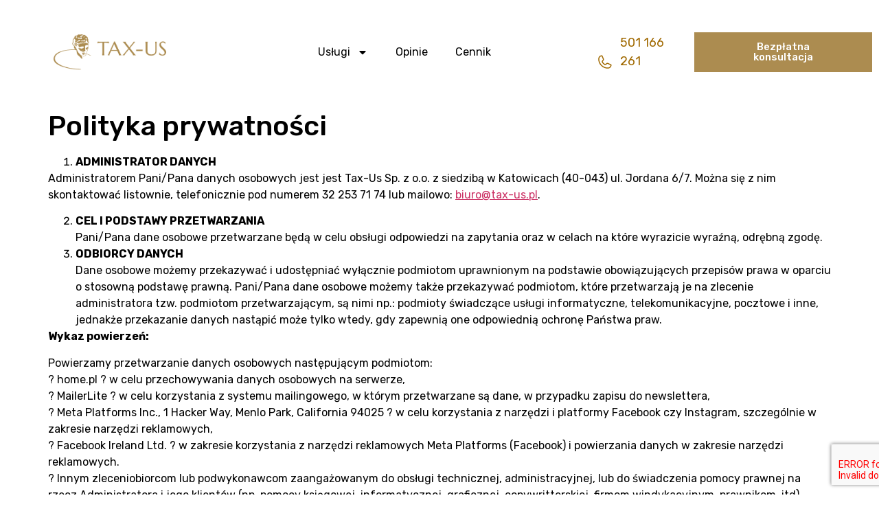

--- FILE ---
content_type: text/html; charset=UTF-8
request_url: https://tax-us.pl/polityka-prywatnosci/
body_size: 23129
content:
<!doctype html>
<html lang="pl-PL">
<head>
	<meta charset="UTF-8">
	<meta name="viewport" content="width=device-width, initial-scale=1">
	<link rel="profile" href="https://gmpg.org/xfn/11">
	<title>Polityka prywatności &#8211; Biuro podatkowe Katowice |  BIURA RACHUNKOWE: KATOWICE | TAX US</title>
<meta name='robots' content='max-image-preview:large' />
<script id="cookieyes" type="text/javascript" src="https://cdn-cookieyes.com/client_data/867a4dac7f02bbc969c64285/script.js"></script>
<!-- Google Tag Manager for WordPress by gtm4wp.com -->
<script data-cfasync="false" data-pagespeed-no-defer>
	var gtm4wp_datalayer_name = "dataLayer";
	var dataLayer = dataLayer || [];
</script>
<!-- End Google Tag Manager for WordPress by gtm4wp.com --><link rel="alternate" type="application/rss+xml" title="Biuro podatkowe Katowice |  BIURA RACHUNKOWE: KATOWICE | TAX US &raquo; Kanał z wpisami" href="https://tax-us.pl/feed/" />
<link rel="alternate" type="application/rss+xml" title="Biuro podatkowe Katowice |  BIURA RACHUNKOWE: KATOWICE | TAX US &raquo; Kanał z komentarzami" href="https://tax-us.pl/comments/feed/" />
<script>
window._wpemojiSettings = {"baseUrl":"https:\/\/s.w.org\/images\/core\/emoji\/15.0.3\/72x72\/","ext":".png","svgUrl":"https:\/\/s.w.org\/images\/core\/emoji\/15.0.3\/svg\/","svgExt":".svg","source":{"concatemoji":"https:\/\/tax-us.pl\/wp-includes\/js\/wp-emoji-release.min.js?ver=6.5.7"}};
/*! This file is auto-generated */
!function(i,n){var o,s,e;function c(e){try{var t={supportTests:e,timestamp:(new Date).valueOf()};sessionStorage.setItem(o,JSON.stringify(t))}catch(e){}}function p(e,t,n){e.clearRect(0,0,e.canvas.width,e.canvas.height),e.fillText(t,0,0);var t=new Uint32Array(e.getImageData(0,0,e.canvas.width,e.canvas.height).data),r=(e.clearRect(0,0,e.canvas.width,e.canvas.height),e.fillText(n,0,0),new Uint32Array(e.getImageData(0,0,e.canvas.width,e.canvas.height).data));return t.every(function(e,t){return e===r[t]})}function u(e,t,n){switch(t){case"flag":return n(e,"\ud83c\udff3\ufe0f\u200d\u26a7\ufe0f","\ud83c\udff3\ufe0f\u200b\u26a7\ufe0f")?!1:!n(e,"\ud83c\uddfa\ud83c\uddf3","\ud83c\uddfa\u200b\ud83c\uddf3")&&!n(e,"\ud83c\udff4\udb40\udc67\udb40\udc62\udb40\udc65\udb40\udc6e\udb40\udc67\udb40\udc7f","\ud83c\udff4\u200b\udb40\udc67\u200b\udb40\udc62\u200b\udb40\udc65\u200b\udb40\udc6e\u200b\udb40\udc67\u200b\udb40\udc7f");case"emoji":return!n(e,"\ud83d\udc26\u200d\u2b1b","\ud83d\udc26\u200b\u2b1b")}return!1}function f(e,t,n){var r="undefined"!=typeof WorkerGlobalScope&&self instanceof WorkerGlobalScope?new OffscreenCanvas(300,150):i.createElement("canvas"),a=r.getContext("2d",{willReadFrequently:!0}),o=(a.textBaseline="top",a.font="600 32px Arial",{});return e.forEach(function(e){o[e]=t(a,e,n)}),o}function t(e){var t=i.createElement("script");t.src=e,t.defer=!0,i.head.appendChild(t)}"undefined"!=typeof Promise&&(o="wpEmojiSettingsSupports",s=["flag","emoji"],n.supports={everything:!0,everythingExceptFlag:!0},e=new Promise(function(e){i.addEventListener("DOMContentLoaded",e,{once:!0})}),new Promise(function(t){var n=function(){try{var e=JSON.parse(sessionStorage.getItem(o));if("object"==typeof e&&"number"==typeof e.timestamp&&(new Date).valueOf()<e.timestamp+604800&&"object"==typeof e.supportTests)return e.supportTests}catch(e){}return null}();if(!n){if("undefined"!=typeof Worker&&"undefined"!=typeof OffscreenCanvas&&"undefined"!=typeof URL&&URL.createObjectURL&&"undefined"!=typeof Blob)try{var e="postMessage("+f.toString()+"("+[JSON.stringify(s),u.toString(),p.toString()].join(",")+"));",r=new Blob([e],{type:"text/javascript"}),a=new Worker(URL.createObjectURL(r),{name:"wpTestEmojiSupports"});return void(a.onmessage=function(e){c(n=e.data),a.terminate(),t(n)})}catch(e){}c(n=f(s,u,p))}t(n)}).then(function(e){for(var t in e)n.supports[t]=e[t],n.supports.everything=n.supports.everything&&n.supports[t],"flag"!==t&&(n.supports.everythingExceptFlag=n.supports.everythingExceptFlag&&n.supports[t]);n.supports.everythingExceptFlag=n.supports.everythingExceptFlag&&!n.supports.flag,n.DOMReady=!1,n.readyCallback=function(){n.DOMReady=!0}}).then(function(){return e}).then(function(){var e;n.supports.everything||(n.readyCallback(),(e=n.source||{}).concatemoji?t(e.concatemoji):e.wpemoji&&e.twemoji&&(t(e.twemoji),t(e.wpemoji)))}))}((window,document),window._wpemojiSettings);
</script>
<style id='wp-emoji-styles-inline-css'>

	img.wp-smiley, img.emoji {
		display: inline !important;
		border: none !important;
		box-shadow: none !important;
		height: 1em !important;
		width: 1em !important;
		margin: 0 0.07em !important;
		vertical-align: -0.1em !important;
		background: none !important;
		padding: 0 !important;
	}
</style>
<link rel='stylesheet' id='wp-block-library-css' href='https://tax-us.pl/wp-includes/css/dist/block-library/style.min.css?ver=6.5.7' media='all' />
<style id='classic-theme-styles-inline-css'>
/*! This file is auto-generated */
.wp-block-button__link{color:#fff;background-color:#32373c;border-radius:9999px;box-shadow:none;text-decoration:none;padding:calc(.667em + 2px) calc(1.333em + 2px);font-size:1.125em}.wp-block-file__button{background:#32373c;color:#fff;text-decoration:none}
</style>
<style id='global-styles-inline-css'>
body{--wp--preset--color--black: #000000;--wp--preset--color--cyan-bluish-gray: #abb8c3;--wp--preset--color--white: #ffffff;--wp--preset--color--pale-pink: #f78da7;--wp--preset--color--vivid-red: #cf2e2e;--wp--preset--color--luminous-vivid-orange: #ff6900;--wp--preset--color--luminous-vivid-amber: #fcb900;--wp--preset--color--light-green-cyan: #7bdcb5;--wp--preset--color--vivid-green-cyan: #00d084;--wp--preset--color--pale-cyan-blue: #8ed1fc;--wp--preset--color--vivid-cyan-blue: #0693e3;--wp--preset--color--vivid-purple: #9b51e0;--wp--preset--gradient--vivid-cyan-blue-to-vivid-purple: linear-gradient(135deg,rgba(6,147,227,1) 0%,rgb(155,81,224) 100%);--wp--preset--gradient--light-green-cyan-to-vivid-green-cyan: linear-gradient(135deg,rgb(122,220,180) 0%,rgb(0,208,130) 100%);--wp--preset--gradient--luminous-vivid-amber-to-luminous-vivid-orange: linear-gradient(135deg,rgba(252,185,0,1) 0%,rgba(255,105,0,1) 100%);--wp--preset--gradient--luminous-vivid-orange-to-vivid-red: linear-gradient(135deg,rgba(255,105,0,1) 0%,rgb(207,46,46) 100%);--wp--preset--gradient--very-light-gray-to-cyan-bluish-gray: linear-gradient(135deg,rgb(238,238,238) 0%,rgb(169,184,195) 100%);--wp--preset--gradient--cool-to-warm-spectrum: linear-gradient(135deg,rgb(74,234,220) 0%,rgb(151,120,209) 20%,rgb(207,42,186) 40%,rgb(238,44,130) 60%,rgb(251,105,98) 80%,rgb(254,248,76) 100%);--wp--preset--gradient--blush-light-purple: linear-gradient(135deg,rgb(255,206,236) 0%,rgb(152,150,240) 100%);--wp--preset--gradient--blush-bordeaux: linear-gradient(135deg,rgb(254,205,165) 0%,rgb(254,45,45) 50%,rgb(107,0,62) 100%);--wp--preset--gradient--luminous-dusk: linear-gradient(135deg,rgb(255,203,112) 0%,rgb(199,81,192) 50%,rgb(65,88,208) 100%);--wp--preset--gradient--pale-ocean: linear-gradient(135deg,rgb(255,245,203) 0%,rgb(182,227,212) 50%,rgb(51,167,181) 100%);--wp--preset--gradient--electric-grass: linear-gradient(135deg,rgb(202,248,128) 0%,rgb(113,206,126) 100%);--wp--preset--gradient--midnight: linear-gradient(135deg,rgb(2,3,129) 0%,rgb(40,116,252) 100%);--wp--preset--font-size--small: 13px;--wp--preset--font-size--medium: 20px;--wp--preset--font-size--large: 36px;--wp--preset--font-size--x-large: 42px;--wp--preset--spacing--20: 0.44rem;--wp--preset--spacing--30: 0.67rem;--wp--preset--spacing--40: 1rem;--wp--preset--spacing--50: 1.5rem;--wp--preset--spacing--60: 2.25rem;--wp--preset--spacing--70: 3.38rem;--wp--preset--spacing--80: 5.06rem;--wp--preset--shadow--natural: 6px 6px 9px rgba(0, 0, 0, 0.2);--wp--preset--shadow--deep: 12px 12px 50px rgba(0, 0, 0, 0.4);--wp--preset--shadow--sharp: 6px 6px 0px rgba(0, 0, 0, 0.2);--wp--preset--shadow--outlined: 6px 6px 0px -3px rgba(255, 255, 255, 1), 6px 6px rgba(0, 0, 0, 1);--wp--preset--shadow--crisp: 6px 6px 0px rgba(0, 0, 0, 1);}:where(.is-layout-flex){gap: 0.5em;}:where(.is-layout-grid){gap: 0.5em;}body .is-layout-flex{display: flex;}body .is-layout-flex{flex-wrap: wrap;align-items: center;}body .is-layout-flex > *{margin: 0;}body .is-layout-grid{display: grid;}body .is-layout-grid > *{margin: 0;}:where(.wp-block-columns.is-layout-flex){gap: 2em;}:where(.wp-block-columns.is-layout-grid){gap: 2em;}:where(.wp-block-post-template.is-layout-flex){gap: 1.25em;}:where(.wp-block-post-template.is-layout-grid){gap: 1.25em;}.has-black-color{color: var(--wp--preset--color--black) !important;}.has-cyan-bluish-gray-color{color: var(--wp--preset--color--cyan-bluish-gray) !important;}.has-white-color{color: var(--wp--preset--color--white) !important;}.has-pale-pink-color{color: var(--wp--preset--color--pale-pink) !important;}.has-vivid-red-color{color: var(--wp--preset--color--vivid-red) !important;}.has-luminous-vivid-orange-color{color: var(--wp--preset--color--luminous-vivid-orange) !important;}.has-luminous-vivid-amber-color{color: var(--wp--preset--color--luminous-vivid-amber) !important;}.has-light-green-cyan-color{color: var(--wp--preset--color--light-green-cyan) !important;}.has-vivid-green-cyan-color{color: var(--wp--preset--color--vivid-green-cyan) !important;}.has-pale-cyan-blue-color{color: var(--wp--preset--color--pale-cyan-blue) !important;}.has-vivid-cyan-blue-color{color: var(--wp--preset--color--vivid-cyan-blue) !important;}.has-vivid-purple-color{color: var(--wp--preset--color--vivid-purple) !important;}.has-black-background-color{background-color: var(--wp--preset--color--black) !important;}.has-cyan-bluish-gray-background-color{background-color: var(--wp--preset--color--cyan-bluish-gray) !important;}.has-white-background-color{background-color: var(--wp--preset--color--white) !important;}.has-pale-pink-background-color{background-color: var(--wp--preset--color--pale-pink) !important;}.has-vivid-red-background-color{background-color: var(--wp--preset--color--vivid-red) !important;}.has-luminous-vivid-orange-background-color{background-color: var(--wp--preset--color--luminous-vivid-orange) !important;}.has-luminous-vivid-amber-background-color{background-color: var(--wp--preset--color--luminous-vivid-amber) !important;}.has-light-green-cyan-background-color{background-color: var(--wp--preset--color--light-green-cyan) !important;}.has-vivid-green-cyan-background-color{background-color: var(--wp--preset--color--vivid-green-cyan) !important;}.has-pale-cyan-blue-background-color{background-color: var(--wp--preset--color--pale-cyan-blue) !important;}.has-vivid-cyan-blue-background-color{background-color: var(--wp--preset--color--vivid-cyan-blue) !important;}.has-vivid-purple-background-color{background-color: var(--wp--preset--color--vivid-purple) !important;}.has-black-border-color{border-color: var(--wp--preset--color--black) !important;}.has-cyan-bluish-gray-border-color{border-color: var(--wp--preset--color--cyan-bluish-gray) !important;}.has-white-border-color{border-color: var(--wp--preset--color--white) !important;}.has-pale-pink-border-color{border-color: var(--wp--preset--color--pale-pink) !important;}.has-vivid-red-border-color{border-color: var(--wp--preset--color--vivid-red) !important;}.has-luminous-vivid-orange-border-color{border-color: var(--wp--preset--color--luminous-vivid-orange) !important;}.has-luminous-vivid-amber-border-color{border-color: var(--wp--preset--color--luminous-vivid-amber) !important;}.has-light-green-cyan-border-color{border-color: var(--wp--preset--color--light-green-cyan) !important;}.has-vivid-green-cyan-border-color{border-color: var(--wp--preset--color--vivid-green-cyan) !important;}.has-pale-cyan-blue-border-color{border-color: var(--wp--preset--color--pale-cyan-blue) !important;}.has-vivid-cyan-blue-border-color{border-color: var(--wp--preset--color--vivid-cyan-blue) !important;}.has-vivid-purple-border-color{border-color: var(--wp--preset--color--vivid-purple) !important;}.has-vivid-cyan-blue-to-vivid-purple-gradient-background{background: var(--wp--preset--gradient--vivid-cyan-blue-to-vivid-purple) !important;}.has-light-green-cyan-to-vivid-green-cyan-gradient-background{background: var(--wp--preset--gradient--light-green-cyan-to-vivid-green-cyan) !important;}.has-luminous-vivid-amber-to-luminous-vivid-orange-gradient-background{background: var(--wp--preset--gradient--luminous-vivid-amber-to-luminous-vivid-orange) !important;}.has-luminous-vivid-orange-to-vivid-red-gradient-background{background: var(--wp--preset--gradient--luminous-vivid-orange-to-vivid-red) !important;}.has-very-light-gray-to-cyan-bluish-gray-gradient-background{background: var(--wp--preset--gradient--very-light-gray-to-cyan-bluish-gray) !important;}.has-cool-to-warm-spectrum-gradient-background{background: var(--wp--preset--gradient--cool-to-warm-spectrum) !important;}.has-blush-light-purple-gradient-background{background: var(--wp--preset--gradient--blush-light-purple) !important;}.has-blush-bordeaux-gradient-background{background: var(--wp--preset--gradient--blush-bordeaux) !important;}.has-luminous-dusk-gradient-background{background: var(--wp--preset--gradient--luminous-dusk) !important;}.has-pale-ocean-gradient-background{background: var(--wp--preset--gradient--pale-ocean) !important;}.has-electric-grass-gradient-background{background: var(--wp--preset--gradient--electric-grass) !important;}.has-midnight-gradient-background{background: var(--wp--preset--gradient--midnight) !important;}.has-small-font-size{font-size: var(--wp--preset--font-size--small) !important;}.has-medium-font-size{font-size: var(--wp--preset--font-size--medium) !important;}.has-large-font-size{font-size: var(--wp--preset--font-size--large) !important;}.has-x-large-font-size{font-size: var(--wp--preset--font-size--x-large) !important;}
.wp-block-navigation a:where(:not(.wp-element-button)){color: inherit;}
:where(.wp-block-post-template.is-layout-flex){gap: 1.25em;}:where(.wp-block-post-template.is-layout-grid){gap: 1.25em;}
:where(.wp-block-columns.is-layout-flex){gap: 2em;}:where(.wp-block-columns.is-layout-grid){gap: 2em;}
.wp-block-pullquote{font-size: 1.5em;line-height: 1.6;}
</style>
<link rel='stylesheet' id='contact-form-7-css' href='https://tax-us.pl/wp-content/plugins/contact-form-7/includes/css/styles.css?ver=5.9.5' media='all' />
<link rel='stylesheet' id='hello-elementor-css' href='https://tax-us.pl/wp-content/themes/hello-elementor/style.min.css?ver=3.0.2' media='all' />
<link rel='stylesheet' id='hello-elementor-theme-style-css' href='https://tax-us.pl/wp-content/themes/hello-elementor/theme.min.css?ver=3.0.2' media='all' />
<link rel='stylesheet' id='hello-elementor-header-footer-css' href='https://tax-us.pl/wp-content/themes/hello-elementor/header-footer.min.css?ver=3.0.2' media='all' />
<link rel='stylesheet' id='elementor-frontend-css' href='https://tax-us.pl/wp-content/plugins/elementor/assets/css/frontend-lite.min.css?ver=3.21.8' media='all' />
<link rel='stylesheet' id='swiper-css' href='https://tax-us.pl/wp-content/plugins/elementor/assets/lib/swiper/v8/css/swiper.min.css?ver=8.4.5' media='all' />
<link rel='stylesheet' id='elementor-post-703-css' href='https://tax-us.pl/wp-content/uploads/elementor/css/post-703.css?ver=1718190763' media='all' />
<link rel='stylesheet' id='elementor-pro-css' href='https://tax-us.pl/wp-content/plugins/elementor-pro/assets/css/frontend-lite.min.css?ver=3.21.3' media='all' />
<link rel='stylesheet' id='elementor-global-css' href='https://tax-us.pl/wp-content/uploads/elementor/css/global.css?ver=1718190764' media='all' />
<link rel='stylesheet' id='elementor-post-1338-css' href='https://tax-us.pl/wp-content/uploads/elementor/css/post-1338.css?ver=1718190764' media='all' />
<link rel='stylesheet' id='elementor-post-873-css' href='https://tax-us.pl/wp-content/uploads/elementor/css/post-873.css?ver=1718190765' media='all' />
<link rel='stylesheet' id='hello-elementor-child-style-css' href='https://tax-us.pl/wp-content/themes/hello-theme-child-master/style.css?ver=2.0.0' media='all' />
<link rel='stylesheet' id='google-fonts-1-css' href='https://fonts.googleapis.com/css?family=Rubik%3A100%2C100italic%2C200%2C200italic%2C300%2C300italic%2C400%2C400italic%2C500%2C500italic%2C600%2C600italic%2C700%2C700italic%2C800%2C800italic%2C900%2C900italic&#038;display=swap&#038;subset=latin-ext&#038;ver=6.5.7' media='all' />
<link rel="preconnect" href="https://fonts.gstatic.com/" crossorigin><link rel="https://api.w.org/" href="https://tax-us.pl/wp-json/" /><link rel="alternate" type="application/json" href="https://tax-us.pl/wp-json/wp/v2/pages/1012" /><link rel="EditURI" type="application/rsd+xml" title="RSD" href="https://tax-us.pl/xmlrpc.php?rsd" />
<meta name="generator" content="WordPress 6.5.7" />
<link rel="canonical" href="https://tax-us.pl/polityka-prywatnosci/" />
<link rel='shortlink' href='https://tax-us.pl/?p=1012' />
<link rel="alternate" type="application/json+oembed" href="https://tax-us.pl/wp-json/oembed/1.0/embed?url=https%3A%2F%2Ftax-us.pl%2Fpolityka-prywatnosci%2F" />
<link rel="alternate" type="text/xml+oembed" href="https://tax-us.pl/wp-json/oembed/1.0/embed?url=https%3A%2F%2Ftax-us.pl%2Fpolityka-prywatnosci%2F&#038;format=xml" />

<!-- Google Tag Manager for WordPress by gtm4wp.com -->
<!-- GTM Container placement set to automatic -->
<script data-cfasync="false" data-pagespeed-no-defer type="text/javascript">
	var dataLayer_content = [];
	dataLayer.push( dataLayer_content );
</script>
<script>
		if (typeof gtag == "undefined") {
			function gtag(){dataLayer.push(arguments);}
		}

		gtag("consent", "default", {
			"analytics_storage": "denied",
			"ad_storage": "denied",
			"ad_user_data": "denied",
			"ad_personalization": "denied",
			"functionality_storage": "denied",
			"security_storage": "denied",
			"personalization_storage": "denied",
		});
</script>
<script data-cfasync="false">
(function(w,d,s,l,i){w[l]=w[l]||[];w[l].push({'gtm.start':
new Date().getTime(),event:'gtm.js'});var f=d.getElementsByTagName(s)[0],
j=d.createElement(s),dl=l!='dataLayer'?'&l='+l:'';j.async=true;j.src=
'//www.googletagmanager.com/gtm.js?id='+i+dl;f.parentNode.insertBefore(j,f);
})(window,document,'script','dataLayer','GTM-N6WLK99S');
</script>
<!-- End Google Tag Manager for WordPress by gtm4wp.com --><meta name="generator" content="Elementor 3.21.8; features: e_optimized_assets_loading, e_optimized_css_loading, e_font_icon_svg, e_lazyload; settings: css_print_method-external, google_font-enabled, font_display-swap">
			<style>
				.e-con.e-parent:nth-of-type(n+4):not(.e-lazyloaded):not(.e-no-lazyload),
				.e-con.e-parent:nth-of-type(n+4):not(.e-lazyloaded):not(.e-no-lazyload) * {
					background-image: none !important;
				}
				@media screen and (max-height: 1024px) {
					.e-con.e-parent:nth-of-type(n+3):not(.e-lazyloaded):not(.e-no-lazyload),
					.e-con.e-parent:nth-of-type(n+3):not(.e-lazyloaded):not(.e-no-lazyload) * {
						background-image: none !important;
					}
				}
				@media screen and (max-height: 640px) {
					.e-con.e-parent:nth-of-type(n+2):not(.e-lazyloaded):not(.e-no-lazyload),
					.e-con.e-parent:nth-of-type(n+2):not(.e-lazyloaded):not(.e-no-lazyload) * {
						background-image: none !important;
					}
				}
			</style>
			<link rel="icon" href="https://tax-us.pl/wp-content/uploads/2024/05/taxus-logo-150x66.png" sizes="32x32" />
<link rel="icon" href="https://tax-us.pl/wp-content/uploads/2024/05/taxus-logo.png" sizes="192x192" />
<link rel="apple-touch-icon" href="https://tax-us.pl/wp-content/uploads/2024/05/taxus-logo.png" />
<meta name="msapplication-TileImage" content="https://tax-us.pl/wp-content/uploads/2024/05/taxus-logo.png" />
		<style id="wp-custom-css">
			.form-kons1 .wpcf7-list-item-label{
	color: #fff;
}
#opinie .swiper-pagination-bullet::before{
  content: "\e87d";
	font-family: "eicons";
}
#opinie .swiper-pagination-bullet.swiper-pagination-bullet-active::before{
  content: "\e87e";
	font-family: "eicons";
}

.elementor-widget-container #mlb2-15015730.ml-form-embedContainer{
	font-family: "Rubik";
}

.elementor-widget-container #mlb2-15015730.ml-form-embedContainer .ml-form-align-center {
    text-align: left;
}
.elementor-widget-container #mlb2-15015730.ml-form-embedContainer .ml-form-embedWrapper.embedForm {
    max-width: 500px;
}

.wpcf7.js .mainep {
  display: block;
	column-count: 2;
}

.wpcf7.js .email input,
.wpcf7.js .phone input,
.wpcf7.js .sub input{
	background-color: transparent;
	border-radius: 0px;
}
.wpcf7.js .email input[type="email"],
.wpcf7.js .phone input[type="tel"],
.wpcf7.js .sub input[type="text"]{
	padding: 20px 0px 20px 10px;
}
.wpcf7.js .email input[type="email"]:focus,
.wpcf7.js .phone input[type="tel"]:focus,
.wpcf7.js .sub input[type="text"]:focus{
	border-radius: 0px;
	border: 1px solid #534133;
}

.wpcf7.js .btn-sub{
	text-align: center;
	padding-top: 53px;
}
.wpcf7.js .btn-sub input[type="submit"]{
	border: 1px solid;
	font-size: 18px;
}
.wpcf7 form.sent .wpcf7-response-output{
	border-color: #AC8C50;
}
.home-test.elementor-testimonial--layout-image_stacked .elementor-testimonial__footer{
	border-top: 1px solid #AC8C50;
	width: 100%;
}
.home-test.elementor-testimonial--layout-image_stacked .elementor-testimonial__image, .elementor-testimonial--layout-image_stacked .elementor-testimonial cite{
	margin-left: 30px;
}

.home-test .swiper-pagination-bullet {
  display: none;
}

.home-test .e-font-icon-svg.e-eicon-chevron-left{
	position: absolute;
	left: 510px;
	top: 195px;
	color: #AC8C50;
	fill: #AC8C50 !important;
	border: 1px solid #AC8C50;
	border-radius: 50%;
	height: 1.5em !important;
	width: 1.5em !important;
	padding: 4px;
}
.home-test .e-font-icon-svg.e-eicon-chevron-right{
	position: absolute;
	right: 510px;
	top: 195px;
	color: #AC8C50;
	fill: #AC8C50 !important;
	border: 1px solid #AC8C50;
	border-radius: 50%;
	height: 1.5em !important;
	width: 1.5em !important;
	padding: 4px;
}

.wpcf7.js .emailkons input,
.wpcf7.js .phonekons input,
.wpcf7.js .subkons input{
	background-color: transparent;
	border-radius: 0px;
	border: 1px solid #D9D9D9;
}
.wpcf7.js .emailkons input[type="email"]::placeholder,
.wpcf7.js .phonekons input[type="tel"]::placeholder,
.wpcf7.js .subkons input[type="text"]::placeholder{
	color: #D9D9D9;
}
.wpcf7.js .btn-subkons{
	text-align: center;
}
.wpcf7.js .btn-subkons input[type="submit"]{
	background-color: #fff;
	font-size: 18px;
	color: #AC8C50;
	border-color: #AC8C50;
	padding: 10px 60px 10px 60px
}
.wpcf7-spinner{
	padding: 0;
	margin: -10px;
}

@media only screen and (max-width: 770px){
	.home-test .e-font-icon-svg.e-eicon-chevron-left{
	display: none;
	}
	.home-test .e-font-icon-svg.e-eicon-chevron-right{
	display: none;
	}
	.home-test .swiper-pagination-bullet {
  display: inline-block;
	}
	.elementor-widget-n-tabs .e-n-tabs-heading{
		display: flex;
	}
	.elementor.elementor .elementor-widget-n-tabs.e-n-tabs-mobile .e-n-tab-title:not(:first-child){
		margin-block-start: 0;
	}
	#e-n-tabs-title-1042{
		padding: 15px 118px 15px 118px;
	}
	#e-n-tabs-title-1043{
		padding: 15px 108px 15px 108px;
	}
}		</style>
		</head>
<body class="page-template-default page page-id-1012 wp-custom-logo elementor-default elementor-kit-703">


<!-- GTM Container placement set to automatic -->
<!-- Google Tag Manager (noscript) -->
				<noscript><iframe src="https://www.googletagmanager.com/ns.html?id=GTM-N6WLK99S" height="0" width="0" style="display:none;visibility:hidden" aria-hidden="true"></iframe></noscript>
<!-- End Google Tag Manager (noscript) -->
<a class="skip-link screen-reader-text" href="#content">Przejdź do treści</a>

		<div data-elementor-type="header" data-elementor-id="1338" class="elementor elementor-1338 elementor-location-header" data-elementor-post-type="elementor_library">
					<section class="elementor-section elementor-top-section elementor-element elementor-element-69b1efa elementor-section-full_width elementor-section-content-middle elementor-hidden-mobile elementor-hidden-tablet elementor-section-height-default elementor-section-height-default" data-id="69b1efa" data-element_type="section" data-settings="{&quot;sticky&quot;:&quot;top&quot;,&quot;background_background&quot;:&quot;classic&quot;,&quot;sticky_on&quot;:[&quot;desktop&quot;,&quot;tablet&quot;,&quot;mobile&quot;],&quot;sticky_offset&quot;:0,&quot;sticky_effects_offset&quot;:0}">
						<div class="elementor-container elementor-column-gap-default">
					<div class="elementor-column elementor-col-25 elementor-top-column elementor-element elementor-element-9606eac" data-id="9606eac" data-element_type="column">
			<div class="elementor-widget-wrap elementor-element-populated">
						<div class="elementor-element elementor-element-bb51088 elementor-widget elementor-widget-theme-site-logo elementor-widget-image" data-id="bb51088" data-element_type="widget" data-widget_type="theme-site-logo.default">
				<div class="elementor-widget-container">
			<style>/*! elementor - v3.21.0 - 26-05-2024 */
.elementor-widget-image{text-align:center}.elementor-widget-image a{display:inline-block}.elementor-widget-image a img[src$=".svg"]{width:48px}.elementor-widget-image img{vertical-align:middle;display:inline-block}</style>						<a href="https://tax-us.pl">
			<img width="204" height="66" src="https://tax-us.pl/wp-content/uploads/2024/05/taxus-logo.png" class="attachment-full size-full wp-image-682" alt="" />				</a>
									</div>
				</div>
					</div>
		</div>
				<div class="elementor-column elementor-col-25 elementor-top-column elementor-element elementor-element-79396ca" data-id="79396ca" data-element_type="column">
			<div class="elementor-widget-wrap elementor-element-populated">
						<div class="elementor-element elementor-element-db83c03 elementor-nav-menu__align-center elementor-nav-menu--dropdown-tablet elementor-nav-menu__text-align-aside elementor-nav-menu--toggle elementor-nav-menu--burger elementor-widget elementor-widget-nav-menu" data-id="db83c03" data-element_type="widget" data-settings="{&quot;layout&quot;:&quot;horizontal&quot;,&quot;submenu_icon&quot;:{&quot;value&quot;:&quot;&lt;svg class=\&quot;e-font-icon-svg e-fas-caret-down\&quot; viewBox=\&quot;0 0 320 512\&quot; xmlns=\&quot;http:\/\/www.w3.org\/2000\/svg\&quot;&gt;&lt;path d=\&quot;M31.3 192h257.3c17.8 0 26.7 21.5 14.1 34.1L174.1 354.8c-7.8 7.8-20.5 7.8-28.3 0L17.2 226.1C4.6 213.5 13.5 192 31.3 192z\&quot;&gt;&lt;\/path&gt;&lt;\/svg&gt;&quot;,&quot;library&quot;:&quot;fa-solid&quot;},&quot;toggle&quot;:&quot;burger&quot;}" data-widget_type="nav-menu.default">
				<div class="elementor-widget-container">
			<link rel="stylesheet" href="https://tax-us.pl/wp-content/plugins/elementor-pro/assets/css/widget-nav-menu.min.css">			<nav class="elementor-nav-menu--main elementor-nav-menu__container elementor-nav-menu--layout-horizontal e--pointer-underline e--animation-fade">
				<ul id="menu-1-db83c03" class="elementor-nav-menu"><li class="menu-item menu-item-type-custom menu-item-object-custom menu-item-has-children menu-item-1027"><a href="#" class="elementor-item elementor-item-anchor">Usługi</a>
<ul class="sub-menu elementor-nav-menu--dropdown">
	<li class="menu-item menu-item-type-post_type menu-item-object-page menu-item-1015"><a href="https://tax-us.pl/uslugi/asystent-biura-umowy-przelewy-monitorowanie-terminow-platnosci/" class="elementor-sub-item">Asystent biura ? umowy, przelewy, monitorowanie terminów płatności</a></li>
	<li class="menu-item menu-item-type-post_type menu-item-object-page menu-item-1016"><a href="https://tax-us.pl/uslugi/zewnetrzny-dyrektor-finansowy-na-godziny-cfo/" class="elementor-sub-item">Zewnętrzny dyrektor finansowy na godziny (CFO)</a></li>
	<li class="menu-item menu-item-type-post_type menu-item-object-page menu-item-1017"><a href="https://tax-us.pl/uslugi/kadry-i-place-dla-malych-i-srednich-przedsiebiorstw-na-slasku/" class="elementor-sub-item">Kadry i płace dla małych i średnich przedsiębiorstw na Śląsku</a></li>
	<li class="menu-item menu-item-type-post_type menu-item-object-page menu-item-1018"><a href="https://tax-us.pl/uslugi/ksiegowosc-dla-spolki/" class="elementor-sub-item">Księgowość dla spółki</a></li>
	<li class="menu-item menu-item-type-post_type menu-item-object-page menu-item-1019"><a href="https://tax-us.pl/uslugi/prosta-ksiegowosc-dla-jednoosobowej-dzialalnosci-gospodarczej-jdg/" class="elementor-sub-item">Prosta księgowość dla jednoosobowej działalności gospodarczej (JDG)</a></li>
	<li class="menu-item menu-item-type-post_type menu-item-object-page menu-item-1020"><a href="https://tax-us.pl/uslugi/przeksztalcenie-dzialalnosci-gospodarczej-w-spolke-na-slasku/" class="elementor-sub-item">Przekształcenie działalności gospodarczej w spółkę na Śląsku</a></li>
	<li class="menu-item menu-item-type-post_type menu-item-object-page menu-item-1021"><a href="https://tax-us.pl/uslugi/doradztwo-podatkowe/" class="elementor-sub-item">Doradztwo podatkowe</a></li>
</ul>
</li>
<li class="menu-item menu-item-type-custom menu-item-object-custom menu-item-home menu-item-721"><a href="https://tax-us.pl/#opinie" class="elementor-item elementor-item-anchor">Opinie</a></li>
<li class="menu-item menu-item-type-custom menu-item-object-custom menu-item-home menu-item-722"><a href="https://tax-us.pl/#cennik" class="elementor-item elementor-item-anchor">Cennik</a></li>
</ul>			</nav>
					<div class="elementor-menu-toggle" role="button" tabindex="0" aria-label="Menu Toggle" aria-expanded="false">
			<svg aria-hidden="true" role="presentation" class="elementor-menu-toggle__icon--open e-font-icon-svg e-eicon-menu-bar" viewBox="0 0 1000 1000" xmlns="http://www.w3.org/2000/svg"><path d="M104 333H896C929 333 958 304 958 271S929 208 896 208H104C71 208 42 237 42 271S71 333 104 333ZM104 583H896C929 583 958 554 958 521S929 458 896 458H104C71 458 42 487 42 521S71 583 104 583ZM104 833H896C929 833 958 804 958 771S929 708 896 708H104C71 708 42 737 42 771S71 833 104 833Z"></path></svg><svg aria-hidden="true" role="presentation" class="elementor-menu-toggle__icon--close e-font-icon-svg e-eicon-close" viewBox="0 0 1000 1000" xmlns="http://www.w3.org/2000/svg"><path d="M742 167L500 408 258 167C246 154 233 150 217 150 196 150 179 158 167 167 154 179 150 196 150 212 150 229 154 242 171 254L408 500 167 742C138 771 138 800 167 829 196 858 225 858 254 829L496 587 738 829C750 842 767 846 783 846 800 846 817 842 829 829 842 817 846 804 846 783 846 767 842 750 829 737L588 500 833 258C863 229 863 200 833 171 804 137 775 137 742 167Z"></path></svg>			<span class="elementor-screen-only">Menu</span>
		</div>
					<nav class="elementor-nav-menu--dropdown elementor-nav-menu__container" aria-hidden="true">
				<ul id="menu-2-db83c03" class="elementor-nav-menu"><li class="menu-item menu-item-type-custom menu-item-object-custom menu-item-has-children menu-item-1027"><a href="#" class="elementor-item elementor-item-anchor" tabindex="-1">Usługi</a>
<ul class="sub-menu elementor-nav-menu--dropdown">
	<li class="menu-item menu-item-type-post_type menu-item-object-page menu-item-1015"><a href="https://tax-us.pl/uslugi/asystent-biura-umowy-przelewy-monitorowanie-terminow-platnosci/" class="elementor-sub-item" tabindex="-1">Asystent biura ? umowy, przelewy, monitorowanie terminów płatności</a></li>
	<li class="menu-item menu-item-type-post_type menu-item-object-page menu-item-1016"><a href="https://tax-us.pl/uslugi/zewnetrzny-dyrektor-finansowy-na-godziny-cfo/" class="elementor-sub-item" tabindex="-1">Zewnętrzny dyrektor finansowy na godziny (CFO)</a></li>
	<li class="menu-item menu-item-type-post_type menu-item-object-page menu-item-1017"><a href="https://tax-us.pl/uslugi/kadry-i-place-dla-malych-i-srednich-przedsiebiorstw-na-slasku/" class="elementor-sub-item" tabindex="-1">Kadry i płace dla małych i średnich przedsiębiorstw na Śląsku</a></li>
	<li class="menu-item menu-item-type-post_type menu-item-object-page menu-item-1018"><a href="https://tax-us.pl/uslugi/ksiegowosc-dla-spolki/" class="elementor-sub-item" tabindex="-1">Księgowość dla spółki</a></li>
	<li class="menu-item menu-item-type-post_type menu-item-object-page menu-item-1019"><a href="https://tax-us.pl/uslugi/prosta-ksiegowosc-dla-jednoosobowej-dzialalnosci-gospodarczej-jdg/" class="elementor-sub-item" tabindex="-1">Prosta księgowość dla jednoosobowej działalności gospodarczej (JDG)</a></li>
	<li class="menu-item menu-item-type-post_type menu-item-object-page menu-item-1020"><a href="https://tax-us.pl/uslugi/przeksztalcenie-dzialalnosci-gospodarczej-w-spolke-na-slasku/" class="elementor-sub-item" tabindex="-1">Przekształcenie działalności gospodarczej w spółkę na Śląsku</a></li>
	<li class="menu-item menu-item-type-post_type menu-item-object-page menu-item-1021"><a href="https://tax-us.pl/uslugi/doradztwo-podatkowe/" class="elementor-sub-item" tabindex="-1">Doradztwo podatkowe</a></li>
</ul>
</li>
<li class="menu-item menu-item-type-custom menu-item-object-custom menu-item-home menu-item-721"><a href="https://tax-us.pl/#opinie" class="elementor-item elementor-item-anchor" tabindex="-1">Opinie</a></li>
<li class="menu-item menu-item-type-custom menu-item-object-custom menu-item-home menu-item-722"><a href="https://tax-us.pl/#cennik" class="elementor-item elementor-item-anchor" tabindex="-1">Cennik</a></li>
</ul>			</nav>
				</div>
				</div>
					</div>
		</div>
				<div class="elementor-column elementor-col-25 elementor-top-column elementor-element elementor-element-e0c8248 elementor-hidden-mobile" data-id="e0c8248" data-element_type="column">
			<div class="elementor-widget-wrap elementor-element-populated">
						<div class="elementor-element elementor-element-9f92ab4 elementor-position-left elementor-vertical-align-bottom elementor-view-default elementor-mobile-position-top elementor-widget elementor-widget-icon-box" data-id="9f92ab4" data-element_type="widget" data-widget_type="icon-box.default">
				<div class="elementor-widget-container">
			<link rel="stylesheet" href="https://tax-us.pl/wp-content/plugins/elementor/assets/css/widget-icon-box.min.css">		<div class="elementor-icon-box-wrapper">

						<div class="elementor-icon-box-icon">
				<a href="tel:501166261" class="elementor-icon elementor-animation-" tabindex="-1">
				<svg xmlns="http://www.w3.org/2000/svg" width="25" height="25" viewBox="0 0 25 25" fill="none"><path d="M9.03089 12.1889C9.84127 13.8457 11.1842 15.1826 12.8447 15.9854C12.9662 16.043 13.1006 16.0679 13.2346 16.0578C13.3687 16.0476 13.4978 16.0027 13.6092 15.9276L16.0541 14.2972C16.1622 14.2251 16.2866 14.1812 16.4161 14.1693C16.5455 14.1574 16.6758 14.178 16.7953 14.2292L21.3692 16.1894C21.5246 16.2554 21.6543 16.3701 21.7388 16.5163C21.8233 16.6624 21.8581 16.832 21.8378 16.9996C21.6932 18.1309 21.1413 19.1707 20.2853 19.9243C19.4293 20.6779 18.328 21.0936 17.1875 21.0937C13.6651 21.0937 10.287 19.6944 7.79624 17.2037C5.30552 14.713 3.90625 11.3348 3.90625 7.81243C3.90631 6.67197 4.32206 5.57064 5.07567 4.71465C5.82927 3.85866 6.86904 3.3067 8.00029 3.16213C8.16788 3.14185 8.33753 3.17659 8.48366 3.2611C8.6298 3.34562 8.74451 3.47534 8.81052 3.63071L10.7725 8.20863C10.8232 8.32704 10.8439 8.45616 10.8327 8.5845C10.8214 8.71284 10.7786 8.83641 10.7081 8.9442L9.08345 11.4266C9.0095 11.5383 8.96579 11.6672 8.95658 11.8008C8.94736 11.9344 8.97297 12.0682 9.03089 12.1889V12.1889Z" stroke="#A06901" stroke-width="1.5" stroke-linecap="round" stroke-linejoin="round"></path></svg>				</a>
			</div>
			
						<div class="elementor-icon-box-content">

									<p class="elementor-icon-box-title">
						<a href="tel:501166261" >
							501 166 261						</a>
					</p>
				
				
			</div>
			
		</div>
				</div>
				</div>
					</div>
		</div>
				<div class="elementor-column elementor-col-25 elementor-top-column elementor-element elementor-element-9ed83fc" data-id="9ed83fc" data-element_type="column">
			<div class="elementor-widget-wrap elementor-element-populated">
						<div class="elementor-element elementor-element-03f94c0 elementor-align-center elementor-widget elementor-widget-button" data-id="03f94c0" data-element_type="widget" data-widget_type="button.default">
				<div class="elementor-widget-container">
					<div class="elementor-button-wrapper">
			<a class="elementor-button elementor-button-link elementor-size-sm" href="https://tax-us.pl/bezplatna-konsultacja/">
						<span class="elementor-button-content-wrapper">
									<span class="elementor-button-text">Bezpłatna konsultacja</span>
					</span>
					</a>
		</div>
				</div>
				</div>
					</div>
		</div>
					</div>
		</section>
				<section class="elementor-section elementor-top-section elementor-element elementor-element-ef99b63 elementor-section-full_width elementor-section-content-middle elementor-hidden-desktop elementor-hidden-tablet elementor-section-height-default elementor-section-height-default" data-id="ef99b63" data-element_type="section" data-settings="{&quot;sticky&quot;:&quot;top&quot;,&quot;background_background&quot;:&quot;classic&quot;,&quot;sticky_on&quot;:[&quot;desktop&quot;,&quot;tablet&quot;,&quot;mobile&quot;],&quot;sticky_offset&quot;:0,&quot;sticky_effects_offset&quot;:0}">
						<div class="elementor-container elementor-column-gap-default">
					<div class="elementor-column elementor-col-33 elementor-top-column elementor-element elementor-element-c913b9a" data-id="c913b9a" data-element_type="column">
			<div class="elementor-widget-wrap elementor-element-populated">
						<div class="elementor-element elementor-element-53d390e elementor-widget elementor-widget-theme-site-logo elementor-widget-image" data-id="53d390e" data-element_type="widget" data-widget_type="theme-site-logo.default">
				<div class="elementor-widget-container">
									<a href="https://tax-us.pl">
			<img width="204" height="66" src="https://tax-us.pl/wp-content/uploads/2024/05/taxus-logo.png" class="attachment-full size-full wp-image-682" alt="" />				</a>
									</div>
				</div>
					</div>
		</div>
				<div class="elementor-column elementor-col-33 elementor-top-column elementor-element elementor-element-b9a7c04" data-id="b9a7c04" data-element_type="column">
			<div class="elementor-widget-wrap elementor-element-populated">
						<div class="elementor-element elementor-element-0ee81bc elementor-align-center elementor-widget elementor-widget-button" data-id="0ee81bc" data-element_type="widget" data-widget_type="button.default">
				<div class="elementor-widget-container">
					<div class="elementor-button-wrapper">
			<a class="elementor-button elementor-button-link elementor-size-sm" href="https://tax-us.pl/bezplatna-konsultacja/">
						<span class="elementor-button-content-wrapper">
									<span class="elementor-button-text">Bezpłatna konsultacja</span>
					</span>
					</a>
		</div>
				</div>
				</div>
					</div>
		</div>
				<div class="elementor-column elementor-col-33 elementor-top-column elementor-element elementor-element-6f2b53b" data-id="6f2b53b" data-element_type="column">
			<div class="elementor-widget-wrap elementor-element-populated">
						<div class="elementor-element elementor-element-9ed85ff elementor-nav-menu__align-center elementor-nav-menu--stretch elementor-nav-menu--dropdown-tablet elementor-nav-menu__text-align-aside elementor-nav-menu--toggle elementor-nav-menu--burger elementor-widget elementor-widget-nav-menu" data-id="9ed85ff" data-element_type="widget" data-settings="{&quot;full_width&quot;:&quot;stretch&quot;,&quot;layout&quot;:&quot;horizontal&quot;,&quot;submenu_icon&quot;:{&quot;value&quot;:&quot;&lt;svg class=\&quot;e-font-icon-svg e-fas-caret-down\&quot; viewBox=\&quot;0 0 320 512\&quot; xmlns=\&quot;http:\/\/www.w3.org\/2000\/svg\&quot;&gt;&lt;path d=\&quot;M31.3 192h257.3c17.8 0 26.7 21.5 14.1 34.1L174.1 354.8c-7.8 7.8-20.5 7.8-28.3 0L17.2 226.1C4.6 213.5 13.5 192 31.3 192z\&quot;&gt;&lt;\/path&gt;&lt;\/svg&gt;&quot;,&quot;library&quot;:&quot;fa-solid&quot;},&quot;toggle&quot;:&quot;burger&quot;}" data-widget_type="nav-menu.default">
				<div class="elementor-widget-container">
						<nav class="elementor-nav-menu--main elementor-nav-menu__container elementor-nav-menu--layout-horizontal e--pointer-underline e--animation-fade">
				<ul id="menu-1-9ed85ff" class="elementor-nav-menu"><li class="menu-item menu-item-type-custom menu-item-object-custom menu-item-has-children menu-item-1027"><a href="#" class="elementor-item elementor-item-anchor">Usługi</a>
<ul class="sub-menu elementor-nav-menu--dropdown">
	<li class="menu-item menu-item-type-post_type menu-item-object-page menu-item-1015"><a href="https://tax-us.pl/uslugi/asystent-biura-umowy-przelewy-monitorowanie-terminow-platnosci/" class="elementor-sub-item">Asystent biura ? umowy, przelewy, monitorowanie terminów płatności</a></li>
	<li class="menu-item menu-item-type-post_type menu-item-object-page menu-item-1016"><a href="https://tax-us.pl/uslugi/zewnetrzny-dyrektor-finansowy-na-godziny-cfo/" class="elementor-sub-item">Zewnętrzny dyrektor finansowy na godziny (CFO)</a></li>
	<li class="menu-item menu-item-type-post_type menu-item-object-page menu-item-1017"><a href="https://tax-us.pl/uslugi/kadry-i-place-dla-malych-i-srednich-przedsiebiorstw-na-slasku/" class="elementor-sub-item">Kadry i płace dla małych i średnich przedsiębiorstw na Śląsku</a></li>
	<li class="menu-item menu-item-type-post_type menu-item-object-page menu-item-1018"><a href="https://tax-us.pl/uslugi/ksiegowosc-dla-spolki/" class="elementor-sub-item">Księgowość dla spółki</a></li>
	<li class="menu-item menu-item-type-post_type menu-item-object-page menu-item-1019"><a href="https://tax-us.pl/uslugi/prosta-ksiegowosc-dla-jednoosobowej-dzialalnosci-gospodarczej-jdg/" class="elementor-sub-item">Prosta księgowość dla jednoosobowej działalności gospodarczej (JDG)</a></li>
	<li class="menu-item menu-item-type-post_type menu-item-object-page menu-item-1020"><a href="https://tax-us.pl/uslugi/przeksztalcenie-dzialalnosci-gospodarczej-w-spolke-na-slasku/" class="elementor-sub-item">Przekształcenie działalności gospodarczej w spółkę na Śląsku</a></li>
	<li class="menu-item menu-item-type-post_type menu-item-object-page menu-item-1021"><a href="https://tax-us.pl/uslugi/doradztwo-podatkowe/" class="elementor-sub-item">Doradztwo podatkowe</a></li>
</ul>
</li>
<li class="menu-item menu-item-type-custom menu-item-object-custom menu-item-home menu-item-721"><a href="https://tax-us.pl/#opinie" class="elementor-item elementor-item-anchor">Opinie</a></li>
<li class="menu-item menu-item-type-custom menu-item-object-custom menu-item-home menu-item-722"><a href="https://tax-us.pl/#cennik" class="elementor-item elementor-item-anchor">Cennik</a></li>
</ul>			</nav>
					<div class="elementor-menu-toggle" role="button" tabindex="0" aria-label="Menu Toggle" aria-expanded="false">
			<svg aria-hidden="true" role="presentation" class="elementor-menu-toggle__icon--open e-font-icon-svg e-fas-bars" viewBox="0 0 448 512" xmlns="http://www.w3.org/2000/svg"><path d="M16 132h416c8.837 0 16-7.163 16-16V76c0-8.837-7.163-16-16-16H16C7.163 60 0 67.163 0 76v40c0 8.837 7.163 16 16 16zm0 160h416c8.837 0 16-7.163 16-16v-40c0-8.837-7.163-16-16-16H16c-8.837 0-16 7.163-16 16v40c0 8.837 7.163 16 16 16zm0 160h416c8.837 0 16-7.163 16-16v-40c0-8.837-7.163-16-16-16H16c-8.837 0-16 7.163-16 16v40c0 8.837 7.163 16 16 16z"></path></svg><svg aria-hidden="true" role="presentation" class="elementor-menu-toggle__icon--close e-font-icon-svg e-eicon-close" viewBox="0 0 1000 1000" xmlns="http://www.w3.org/2000/svg"><path d="M742 167L500 408 258 167C246 154 233 150 217 150 196 150 179 158 167 167 154 179 150 196 150 212 150 229 154 242 171 254L408 500 167 742C138 771 138 800 167 829 196 858 225 858 254 829L496 587 738 829C750 842 767 846 783 846 800 846 817 842 829 829 842 817 846 804 846 783 846 767 842 750 829 737L588 500 833 258C863 229 863 200 833 171 804 137 775 137 742 167Z"></path></svg>			<span class="elementor-screen-only">Menu</span>
		</div>
					<nav class="elementor-nav-menu--dropdown elementor-nav-menu__container" aria-hidden="true">
				<ul id="menu-2-9ed85ff" class="elementor-nav-menu"><li class="menu-item menu-item-type-custom menu-item-object-custom menu-item-has-children menu-item-1027"><a href="#" class="elementor-item elementor-item-anchor" tabindex="-1">Usługi</a>
<ul class="sub-menu elementor-nav-menu--dropdown">
	<li class="menu-item menu-item-type-post_type menu-item-object-page menu-item-1015"><a href="https://tax-us.pl/uslugi/asystent-biura-umowy-przelewy-monitorowanie-terminow-platnosci/" class="elementor-sub-item" tabindex="-1">Asystent biura ? umowy, przelewy, monitorowanie terminów płatności</a></li>
	<li class="menu-item menu-item-type-post_type menu-item-object-page menu-item-1016"><a href="https://tax-us.pl/uslugi/zewnetrzny-dyrektor-finansowy-na-godziny-cfo/" class="elementor-sub-item" tabindex="-1">Zewnętrzny dyrektor finansowy na godziny (CFO)</a></li>
	<li class="menu-item menu-item-type-post_type menu-item-object-page menu-item-1017"><a href="https://tax-us.pl/uslugi/kadry-i-place-dla-malych-i-srednich-przedsiebiorstw-na-slasku/" class="elementor-sub-item" tabindex="-1">Kadry i płace dla małych i średnich przedsiębiorstw na Śląsku</a></li>
	<li class="menu-item menu-item-type-post_type menu-item-object-page menu-item-1018"><a href="https://tax-us.pl/uslugi/ksiegowosc-dla-spolki/" class="elementor-sub-item" tabindex="-1">Księgowość dla spółki</a></li>
	<li class="menu-item menu-item-type-post_type menu-item-object-page menu-item-1019"><a href="https://tax-us.pl/uslugi/prosta-ksiegowosc-dla-jednoosobowej-dzialalnosci-gospodarczej-jdg/" class="elementor-sub-item" tabindex="-1">Prosta księgowość dla jednoosobowej działalności gospodarczej (JDG)</a></li>
	<li class="menu-item menu-item-type-post_type menu-item-object-page menu-item-1020"><a href="https://tax-us.pl/uslugi/przeksztalcenie-dzialalnosci-gospodarczej-w-spolke-na-slasku/" class="elementor-sub-item" tabindex="-1">Przekształcenie działalności gospodarczej w spółkę na Śląsku</a></li>
	<li class="menu-item menu-item-type-post_type menu-item-object-page menu-item-1021"><a href="https://tax-us.pl/uslugi/doradztwo-podatkowe/" class="elementor-sub-item" tabindex="-1">Doradztwo podatkowe</a></li>
</ul>
</li>
<li class="menu-item menu-item-type-custom menu-item-object-custom menu-item-home menu-item-721"><a href="https://tax-us.pl/#opinie" class="elementor-item elementor-item-anchor" tabindex="-1">Opinie</a></li>
<li class="menu-item menu-item-type-custom menu-item-object-custom menu-item-home menu-item-722"><a href="https://tax-us.pl/#cennik" class="elementor-item elementor-item-anchor" tabindex="-1">Cennik</a></li>
</ul>			</nav>
				</div>
				</div>
					</div>
		</div>
					</div>
		</section>
				<section class="elementor-section elementor-top-section elementor-element elementor-element-cbaaccf elementor-section-full_width elementor-section-content-middle elementor-hidden-mobile elementor-hidden-desktop elementor-section-height-default elementor-section-height-default" data-id="cbaaccf" data-element_type="section" data-settings="{&quot;sticky&quot;:&quot;top&quot;,&quot;background_background&quot;:&quot;classic&quot;,&quot;sticky_on&quot;:[&quot;desktop&quot;,&quot;tablet&quot;,&quot;mobile&quot;],&quot;sticky_offset&quot;:0,&quot;sticky_effects_offset&quot;:0}">
						<div class="elementor-container elementor-column-gap-default">
					<div class="elementor-column elementor-col-25 elementor-top-column elementor-element elementor-element-8a46b0d" data-id="8a46b0d" data-element_type="column">
			<div class="elementor-widget-wrap elementor-element-populated">
						<div class="elementor-element elementor-element-5712302 elementor-widget elementor-widget-theme-site-logo elementor-widget-image" data-id="5712302" data-element_type="widget" data-widget_type="theme-site-logo.default">
				<div class="elementor-widget-container">
									<a href="https://tax-us.pl">
			<img width="204" height="66" src="https://tax-us.pl/wp-content/uploads/2024/05/taxus-logo.png" class="attachment-full size-full wp-image-682" alt="" />				</a>
									</div>
				</div>
					</div>
		</div>
				<div class="elementor-column elementor-col-25 elementor-top-column elementor-element elementor-element-9b25f68 elementor-hidden-mobile" data-id="9b25f68" data-element_type="column">
			<div class="elementor-widget-wrap elementor-element-populated">
						<div class="elementor-element elementor-element-67e10d5 elementor-position-left elementor-vertical-align-middle elementor-tablet-position-right elementor-view-default elementor-mobile-position-top elementor-widget elementor-widget-icon-box" data-id="67e10d5" data-element_type="widget" data-widget_type="icon-box.default">
				<div class="elementor-widget-container">
					<div class="elementor-icon-box-wrapper">

						<div class="elementor-icon-box-icon">
				<a href="tel:501166261" class="elementor-icon elementor-animation-" tabindex="-1">
				<svg xmlns="http://www.w3.org/2000/svg" width="25" height="25" viewBox="0 0 25 25" fill="none"><path d="M9.03089 12.1889C9.84127 13.8457 11.1842 15.1826 12.8447 15.9854C12.9662 16.043 13.1006 16.0679 13.2346 16.0578C13.3687 16.0476 13.4978 16.0027 13.6092 15.9276L16.0541 14.2972C16.1622 14.2251 16.2866 14.1812 16.4161 14.1693C16.5455 14.1574 16.6758 14.178 16.7953 14.2292L21.3692 16.1894C21.5246 16.2554 21.6543 16.3701 21.7388 16.5163C21.8233 16.6624 21.8581 16.832 21.8378 16.9996C21.6932 18.1309 21.1413 19.1707 20.2853 19.9243C19.4293 20.6779 18.328 21.0936 17.1875 21.0937C13.6651 21.0937 10.287 19.6944 7.79624 17.2037C5.30552 14.713 3.90625 11.3348 3.90625 7.81243C3.90631 6.67197 4.32206 5.57064 5.07567 4.71465C5.82927 3.85866 6.86904 3.3067 8.00029 3.16213C8.16788 3.14185 8.33753 3.17659 8.48366 3.2611C8.6298 3.34562 8.74451 3.47534 8.81052 3.63071L10.7725 8.20863C10.8232 8.32704 10.8439 8.45616 10.8327 8.5845C10.8214 8.71284 10.7786 8.83641 10.7081 8.9442L9.08345 11.4266C9.0095 11.5383 8.96579 11.6672 8.95658 11.8008C8.94736 11.9344 8.97297 12.0682 9.03089 12.1889V12.1889Z" stroke="#A06901" stroke-width="1.5" stroke-linecap="round" stroke-linejoin="round"></path></svg>				</a>
			</div>
			
						<div class="elementor-icon-box-content">

									<p class="elementor-icon-box-title">
						<a href="tel:501166261" >
							501 166 261						</a>
					</p>
				
				
			</div>
			
		</div>
				</div>
				</div>
					</div>
		</div>
				<div class="elementor-column elementor-col-25 elementor-top-column elementor-element elementor-element-6771b93" data-id="6771b93" data-element_type="column">
			<div class="elementor-widget-wrap elementor-element-populated">
						<div class="elementor-element elementor-element-0d769e1 elementor-align-center elementor-tablet-align-left elementor-widget elementor-widget-button" data-id="0d769e1" data-element_type="widget" data-widget_type="button.default">
				<div class="elementor-widget-container">
					<div class="elementor-button-wrapper">
			<a class="elementor-button elementor-button-link elementor-size-sm" href="https://tax-us.pl/bezplatna-konsultacja/">
						<span class="elementor-button-content-wrapper">
									<span class="elementor-button-text">Bezpłatna konsultacja</span>
					</span>
					</a>
		</div>
				</div>
				</div>
					</div>
		</div>
				<div class="elementor-column elementor-col-25 elementor-top-column elementor-element elementor-element-4d585c4" data-id="4d585c4" data-element_type="column">
			<div class="elementor-widget-wrap elementor-element-populated">
						<div class="elementor-element elementor-element-a2f199c elementor-nav-menu__align-center elementor-widget-mobile__width-initial elementor-nav-menu--stretch elementor-nav-menu--dropdown-tablet elementor-nav-menu__text-align-aside elementor-nav-menu--toggle elementor-nav-menu--burger elementor-widget elementor-widget-nav-menu" data-id="a2f199c" data-element_type="widget" data-settings="{&quot;full_width&quot;:&quot;stretch&quot;,&quot;layout&quot;:&quot;horizontal&quot;,&quot;submenu_icon&quot;:{&quot;value&quot;:&quot;&lt;svg class=\&quot;e-font-icon-svg e-fas-caret-down\&quot; viewBox=\&quot;0 0 320 512\&quot; xmlns=\&quot;http:\/\/www.w3.org\/2000\/svg\&quot;&gt;&lt;path d=\&quot;M31.3 192h257.3c17.8 0 26.7 21.5 14.1 34.1L174.1 354.8c-7.8 7.8-20.5 7.8-28.3 0L17.2 226.1C4.6 213.5 13.5 192 31.3 192z\&quot;&gt;&lt;\/path&gt;&lt;\/svg&gt;&quot;,&quot;library&quot;:&quot;fa-solid&quot;},&quot;toggle&quot;:&quot;burger&quot;}" data-widget_type="nav-menu.default">
				<div class="elementor-widget-container">
						<nav class="elementor-nav-menu--main elementor-nav-menu__container elementor-nav-menu--layout-horizontal e--pointer-underline e--animation-fade">
				<ul id="menu-1-a2f199c" class="elementor-nav-menu"><li class="menu-item menu-item-type-custom menu-item-object-custom menu-item-has-children menu-item-1027"><a href="#" class="elementor-item elementor-item-anchor">Usługi</a>
<ul class="sub-menu elementor-nav-menu--dropdown">
	<li class="menu-item menu-item-type-post_type menu-item-object-page menu-item-1015"><a href="https://tax-us.pl/uslugi/asystent-biura-umowy-przelewy-monitorowanie-terminow-platnosci/" class="elementor-sub-item">Asystent biura ? umowy, przelewy, monitorowanie terminów płatności</a></li>
	<li class="menu-item menu-item-type-post_type menu-item-object-page menu-item-1016"><a href="https://tax-us.pl/uslugi/zewnetrzny-dyrektor-finansowy-na-godziny-cfo/" class="elementor-sub-item">Zewnętrzny dyrektor finansowy na godziny (CFO)</a></li>
	<li class="menu-item menu-item-type-post_type menu-item-object-page menu-item-1017"><a href="https://tax-us.pl/uslugi/kadry-i-place-dla-malych-i-srednich-przedsiebiorstw-na-slasku/" class="elementor-sub-item">Kadry i płace dla małych i średnich przedsiębiorstw na Śląsku</a></li>
	<li class="menu-item menu-item-type-post_type menu-item-object-page menu-item-1018"><a href="https://tax-us.pl/uslugi/ksiegowosc-dla-spolki/" class="elementor-sub-item">Księgowość dla spółki</a></li>
	<li class="menu-item menu-item-type-post_type menu-item-object-page menu-item-1019"><a href="https://tax-us.pl/uslugi/prosta-ksiegowosc-dla-jednoosobowej-dzialalnosci-gospodarczej-jdg/" class="elementor-sub-item">Prosta księgowość dla jednoosobowej działalności gospodarczej (JDG)</a></li>
	<li class="menu-item menu-item-type-post_type menu-item-object-page menu-item-1020"><a href="https://tax-us.pl/uslugi/przeksztalcenie-dzialalnosci-gospodarczej-w-spolke-na-slasku/" class="elementor-sub-item">Przekształcenie działalności gospodarczej w spółkę na Śląsku</a></li>
	<li class="menu-item menu-item-type-post_type menu-item-object-page menu-item-1021"><a href="https://tax-us.pl/uslugi/doradztwo-podatkowe/" class="elementor-sub-item">Doradztwo podatkowe</a></li>
</ul>
</li>
<li class="menu-item menu-item-type-custom menu-item-object-custom menu-item-home menu-item-721"><a href="https://tax-us.pl/#opinie" class="elementor-item elementor-item-anchor">Opinie</a></li>
<li class="menu-item menu-item-type-custom menu-item-object-custom menu-item-home menu-item-722"><a href="https://tax-us.pl/#cennik" class="elementor-item elementor-item-anchor">Cennik</a></li>
</ul>			</nav>
					<div class="elementor-menu-toggle" role="button" tabindex="0" aria-label="Menu Toggle" aria-expanded="false">
			<svg aria-hidden="true" role="presentation" class="elementor-menu-toggle__icon--open e-font-icon-svg e-fas-bars" viewBox="0 0 448 512" xmlns="http://www.w3.org/2000/svg"><path d="M16 132h416c8.837 0 16-7.163 16-16V76c0-8.837-7.163-16-16-16H16C7.163 60 0 67.163 0 76v40c0 8.837 7.163 16 16 16zm0 160h416c8.837 0 16-7.163 16-16v-40c0-8.837-7.163-16-16-16H16c-8.837 0-16 7.163-16 16v40c0 8.837 7.163 16 16 16zm0 160h416c8.837 0 16-7.163 16-16v-40c0-8.837-7.163-16-16-16H16c-8.837 0-16 7.163-16 16v40c0 8.837 7.163 16 16 16z"></path></svg><svg aria-hidden="true" role="presentation" class="elementor-menu-toggle__icon--close e-font-icon-svg e-eicon-close" viewBox="0 0 1000 1000" xmlns="http://www.w3.org/2000/svg"><path d="M742 167L500 408 258 167C246 154 233 150 217 150 196 150 179 158 167 167 154 179 150 196 150 212 150 229 154 242 171 254L408 500 167 742C138 771 138 800 167 829 196 858 225 858 254 829L496 587 738 829C750 842 767 846 783 846 800 846 817 842 829 829 842 817 846 804 846 783 846 767 842 750 829 737L588 500 833 258C863 229 863 200 833 171 804 137 775 137 742 167Z"></path></svg>			<span class="elementor-screen-only">Menu</span>
		</div>
					<nav class="elementor-nav-menu--dropdown elementor-nav-menu__container" aria-hidden="true">
				<ul id="menu-2-a2f199c" class="elementor-nav-menu"><li class="menu-item menu-item-type-custom menu-item-object-custom menu-item-has-children menu-item-1027"><a href="#" class="elementor-item elementor-item-anchor" tabindex="-1">Usługi</a>
<ul class="sub-menu elementor-nav-menu--dropdown">
	<li class="menu-item menu-item-type-post_type menu-item-object-page menu-item-1015"><a href="https://tax-us.pl/uslugi/asystent-biura-umowy-przelewy-monitorowanie-terminow-platnosci/" class="elementor-sub-item" tabindex="-1">Asystent biura ? umowy, przelewy, monitorowanie terminów płatności</a></li>
	<li class="menu-item menu-item-type-post_type menu-item-object-page menu-item-1016"><a href="https://tax-us.pl/uslugi/zewnetrzny-dyrektor-finansowy-na-godziny-cfo/" class="elementor-sub-item" tabindex="-1">Zewnętrzny dyrektor finansowy na godziny (CFO)</a></li>
	<li class="menu-item menu-item-type-post_type menu-item-object-page menu-item-1017"><a href="https://tax-us.pl/uslugi/kadry-i-place-dla-malych-i-srednich-przedsiebiorstw-na-slasku/" class="elementor-sub-item" tabindex="-1">Kadry i płace dla małych i średnich przedsiębiorstw na Śląsku</a></li>
	<li class="menu-item menu-item-type-post_type menu-item-object-page menu-item-1018"><a href="https://tax-us.pl/uslugi/ksiegowosc-dla-spolki/" class="elementor-sub-item" tabindex="-1">Księgowość dla spółki</a></li>
	<li class="menu-item menu-item-type-post_type menu-item-object-page menu-item-1019"><a href="https://tax-us.pl/uslugi/prosta-ksiegowosc-dla-jednoosobowej-dzialalnosci-gospodarczej-jdg/" class="elementor-sub-item" tabindex="-1">Prosta księgowość dla jednoosobowej działalności gospodarczej (JDG)</a></li>
	<li class="menu-item menu-item-type-post_type menu-item-object-page menu-item-1020"><a href="https://tax-us.pl/uslugi/przeksztalcenie-dzialalnosci-gospodarczej-w-spolke-na-slasku/" class="elementor-sub-item" tabindex="-1">Przekształcenie działalności gospodarczej w spółkę na Śląsku</a></li>
	<li class="menu-item menu-item-type-post_type menu-item-object-page menu-item-1021"><a href="https://tax-us.pl/uslugi/doradztwo-podatkowe/" class="elementor-sub-item" tabindex="-1">Doradztwo podatkowe</a></li>
</ul>
</li>
<li class="menu-item menu-item-type-custom menu-item-object-custom menu-item-home menu-item-721"><a href="https://tax-us.pl/#opinie" class="elementor-item elementor-item-anchor" tabindex="-1">Opinie</a></li>
<li class="menu-item menu-item-type-custom menu-item-object-custom menu-item-home menu-item-722"><a href="https://tax-us.pl/#cennik" class="elementor-item elementor-item-anchor" tabindex="-1">Cennik</a></li>
</ul>			</nav>
				</div>
				</div>
					</div>
		</div>
					</div>
		</section>
				</div>
		
<main id="content" class="site-main post-1012 page type-page status-publish hentry">

			<header class="page-header">
			<h1 class="entry-title">Polityka prywatności</h1>		</header>
	
	<div class="page-content">
		
<ol>
<li><strong>ADMINISTRATOR DANYCH </strong></li>
</ol>



<p>Administratorem Pani/Pana danych osobowych jest jest Tax-Us Sp. z o.o. z siedzibą w Katowicach (40-043) ul. Jordana 6/7. Można się z nim skontaktować listownie, telefonicznie pod numerem 32 253 71 74 lub mailowo: <a href="mailto:biuro@tax-us.pl">biuro@tax-us.pl</a>.</p>



<ol start="2">
<li><strong>CEL I PODSTAWY PRZETWARZANIA</strong><strong><br></strong>Pani/Pana dane osobowe przetwarzane będą w celu obsługi odpowiedzi na zapytania oraz w celach na które wyrazicie wyraźną, odrębną zgodę.</li>
</ol>



<ol start="3">
<li><strong>ODBIORCY DANYCH </strong><strong><br></strong>Dane osobowe możemy przekazywać i udostępniać wyłącznie podmiotom uprawnionym na podstawie obowiązujących przepisów prawa w oparciu o stosowną podstawę prawną. Pani/Pana dane osobowe możemy także przekazywać podmiotom, które przetwarzają je na zlecenie administratora tzw. podmiotom przetwarzającym, są nimi np.: podmioty świadczące usługi informatyczne, telekomunikacyjne, pocztowe i inne, jednakże przekazanie danych nastąpić może tylko wtedy, gdy zapewnią one odpowiednią ochronę Państwa praw.</li>
</ol>



<p><strong>Wykaz powierzeń:&nbsp;</strong></p>



<p>Powierzamy przetwarzanie danych osobowych następującym podmiotom:<br>? home.pl ? w celu przechowywania danych osobowych na serwerze,<br>? MailerLite ? w celu korzystania z systemu mailingowego, w którym przetwarzane są dane, w przypadku zapisu do newslettera,<br>? Meta Platforms Inc., 1 Hacker Way, Menlo Park, California 94025 ? w celu korzystania z narzędzi i platformy Facebook czy Instagram, szczególnie w zakresie narzędzi reklamowych,<br>? Facebook Ireland Ltd. ? w zakresie korzystania z narzędzi reklamowych Meta Platforms (Facebook) i powierzania danych w zakresie narzędzi reklamowych.<br>? Innym zleceniobiorcom lub podwykonawcom zaangażowanym do obsługi technicznej, administracyjnej, lub do świadczenia pomocy prawnej na rzecz Administratora i jego klientów (np. pomocy księgowej, informatycznej, graficznej, copywritterskiej, firmom windykacyjnym, prawnikom, itd)<br>? Urzędom np. urzędowi skarbowemu ? w celu realizacji obowiązków prawno-podatkowych związanych z rozliczeniami i księgowością.</p>



<ol start="4">
<li><strong>KONTAKT ELEKTRONICZNY</strong>
<ol>
<li>Kontaktując się z nami za pośrednictwem poczty elektronicznej, w tym również przesyłając zapytanie poprzez formularz kontaktowy, w sposób naturalny przekazywany mi jest adres e-mail jako adres nadawcy wiadomości. </li>



<li>Ponadto, w treści wiadomości można dobrowolnie zawrzeć inne dane osobowe.W tym przypadku, dane są przetwarzane w celu kontaktu, a podstawą przetwarzania jest zgoda wynikające z zainicjowania kontaktu (art. 6 ust. 1 lit. a RODO). Podstawą prawną przetwarzania po zakończeniu kontaktu jest usprawiedliwiony cel w postaci archiwizacji korespondencji na potrzeby wewnętrzne (art. 6 ust. 1 lit. c RODO).</li>



<li>Treść korespondencji może podlegać archiwizacji i nie jesteśmy w stanie jednoznacznie określić, kiedy zostanie usunięta. Istnieje możliwość domagania się przedstawienia historii prowadzonej z nami korespondencji (jeżeli podlegała archiwizacji), jak również domagać się jej usunięcia, chyba że jej archiwizacja jest uzasadniona z uwagi na nadrzędne interesy, np. obrona przed potencjalnymi roszczeniami.</li>
</ol>
</li>
</ol>



<ol start="5">
<li><strong>OKRES PRZECHOWYWANIA DANYCH</strong><br>Pani/Pana dane osobowe będą przechowywane do momentu cofnięcia zgody.</li>
</ol>



<ol start="6">
<li><strong>PRAWA OSÓB KTÓRYCH DANE DOTYCZĄ</strong><br>W związku z przetwarzaniem Pani/Pana danych osobowych przysługują Pani/Panu następujące uprawnienia:</li>
</ol>



<p>a) prawo dostępu do danych osobowych, w tym prawo do uzyskania kopii tych danych;<br>b) prawo do cofnięcia zgody na przetwarzanie danych przy czym cofnięcie to nie ma wpływu na zgodność przetwarzania, którego dokonano na podstawie zgody przed jej cofnięciem, z obowiązującym prawem;<br>c) prawo do żądania sprostowania (poprawiania) danych osobowych ? w przypadku, gdy dane są nieprawidłowe lub niekompletne;<br>d) prawo do żądania usunięcia danych osobowych (tzw. prawo do bycia zapomnianym), w przypadku, gdy:<br>? dane nie są już niezbędne do celów, dla których były zebrane lub w inny sposób przetwarzane,<br>? dane osobowe przetwarzane są niezgodnie z prawem,<br>? dane osobowe muszą być usunięte w celu wywiązania się z obowiązku wynikającego z przepisów prawa;<br>e) prawo do żądania ograniczenia przetwarzania danych osobowych ? w przypadku, gdy:<br>? osoba, której dane dotyczą kwestionuje prawidłowość danych osobowych,<br>? przetwarzanie danych jest niezgodne z prawem, a osoba, której dane dotyczą, sprzeciwia się usunięciu danych, żądając w zamian ich ograniczenia,<br>? Administrator nie potrzebuje już danych dla swoich celów, ale osoba, której dane dotyczą, potrzebuje ich do ustalenia, obrony lub dochodzenia roszczeń,<br>? osoba, której dane dotyczą, wniosła sprzeciw wobec przetwarzania danych, do czasu ustalenia czy prawnie uzasadnione podstawy po stronie Administratora są nadrzędne wobec podstawy sprzeciwu;<br>f) prawo sprzeciwu wobec przetwarzania danych ? w przypadku, gdy:<br>? zaistnieją przyczyny związane z Pani/Pana szczególną sytuacją, w przypadku przetwarzania danych na podstawie zadania realizowanego w interesie publicznym lub w ramach sprawowania władzy publicznej przez Administratora,<br>? przetwarzanie jest niezbędne do wykonania zadania realizowanego w interesie publicznym lub w ramach sprawowania władzy publicznej powierzonej Administratorowi lub jest niezbędne do celów wynikających z prawnie uzasadnionych interesów realizowanych przez Administratora lub przez stronę trzecią, z wyjątkiem sytuacji, w których nadrzędny charakter wobec tych interesów mają interesy lub podstawowe prawa i wolności osoby, której dane dotyczą, wymagające ochrony danych osobowych, w szczególności gdy osoba, której dane dotyczą jest dzieckiem;<br>g) prawo do przenoszenia danych ? w przypadku gdy łącznie spełnione są następujące przesłanki:<br>? przetwarzanie danych odbywa się na podstawie umowy zawartej z osobą, której dane dotyczą lub na podstawie zgody wyrażonej przez tą osobę,<br>? przetwarzanie odbywa się w sposób zautomatyzowany;<br>h) prawo wniesienia skargi do organu nadzorczego, gdy uzna Pani/Pan, iż przetwarzanie danych osobowych Pani/Pana dotyczących narusza przepisy ogólnego rozporządzenia o ochronie danych osobowych z dnia 27 kwietnia 2016 r.</p>



<p>Ponadto informujemy, że Pana/Pani dane nie są przetwarzane w sposób zautomatyzowany i nie będą profilowane.</p>



<ol start="7">
<li><strong>PLIKI COOKIES: </strong>
<ol>
<li>Strona tax-us.pl zbiera w sposób automatyczny tylko informacje zawarte w plikach cookies wyłącznie po wyrażeniu zgody przez użytkownika. </li>



<li>Pliki cookies są plikami tekstowymi, które przechowywane są w urządzeniu końcowym użytkownika serwisu. Przeznaczone są jedynie do korzystania ze strony. Zawierają nazwę strony internetowej, unikalny numer, czas przechowywania na urządzeniu końcowym. Właściciel tej strony zamieszcza na urządzeniu końcowym swojego użytkownika pliki cookies i ma do nich dostęp.</li>



<li>Strona ta wykorzystuje pliki cookies w celu:</li>
</ol>
</li>
</ol>



<ul>
<li>dopasowania zawartości strony internetowej do indywidualnych preferencji użytkownika, przede wszystkim do rozpoznawania jego urządzenia i wyświetlania strony zgodnie z jego preferencjami;</li>



<li>przygotowywania statystyk pomagających poznaniu preferencji i zachowań użytkowników, analiza tych statystyk jest anonimowa i umożliwia dostosowanie zawartości i wyglądu strony do panujących trendów i do oceny popularności strony;</li>



<li>utrzymania użytkownika na kolejnych podstronach tax-us.pl </li>
</ul>



<ol start="4">
<li>Strona tax-us.pl stosuje pliki cookies sesyjne i stałe. Pliki sesyjne są tymczasowe, przechowuje się je do momentu opuszczenia strony serwisu poprzez wejście na inną stronę, wylogowanie lub wyłączenie przeglądarki. Pliki stałe przechowywane są w urządzeniu końcowym użytkownika do czasu ich usunięcia przez użytkownika lub przez czas wynikający z ich ustawień.</li>



<li>Użytkownik może w każdej chwili dokonać zmiany ustawień swojej przeglądarki, aby zablokować obsługę plików cookies albo uzyskiwać informacje o ich umieszczeniu na swoim urządzeniu. Standardowo, większość przeglądarek domyślnie jest ustawione na akceptację zapisu plików cookies.</li>



<li>Pliki cookies, o których mowa (zamieszczane w urządzeniu końcowym użytkownika) mogą być udostępnione partnerom i współpracującym ze stroną tax-us.pl reklamodawcom.</li>



<li>Informacje dotyczące ustawień przeglądarek internetowych dostępne są w jej menu (pomoc) lub na stronie jej twórców.</li>



<li>Pliki cookies wykorzystywane są do śledzenia statystyk strony, takich jak liczba osób odwiedzających, rodzaj systemu operacyjnego i przeglądarki internetowej wykorzystywanej do przeglądania strony, czas spędzony na stronie, odwiedzone podstrony etc.</li>
</ol>



<ul>
<li>Korzystamy w tym zakresie z Google Analytics, co wiąże się z wykorzystaniem plików cookies firmy Google LLC. W ramach mechanizmu do zarządzania ustawieniami plików cookies można zadecydować, czy w ramach usługi Google Analytics będę mogła korzystać również z funkcji marketingowych, czy nie</li>



<li>Korzystamy z narzędzi marketingowych, takich jak Facebook Pixel, by tworzyć reklamy. Wiążę się to z wykorzystywaniem plików cookies firmy Facebook. W ramach ustawień plików cookies można zadecydować, czy wyrażasz zgodę na korzystanie przeze mnie w Twoim przypadku z Pixela Facebooka, czy nie.</li>



<li>Zapewniamy możliwość korzystania z funkcji społecznościowych, takich jak udostępnianie treści w serwisach społecznościowych oraz subskrypcja profilu społecznościowego. Korzystanie z tych funkcji wiąże się z wykorzystywaniem plików cookies administratorów serwisów społecznościowych takich jak Facebook, Instagram, YouTube, Twitter, Google+, LinkedIN, Pinterest.</li>
</ul>



<ol start="9">
<li>Korzystanie ze strony wiąże się z przesyłaniem zapytań do serwera, na którym przechowywana jest strona. Każde zapytanie skierowane do serwera zapisywane jest w logach serwera. Logi obejmują m.in. adres IP, datę i czas serwera, informacje o przeglądarce internetowej i systemie operacyjnym. </li>



<li>Logi zapisywane i przechowywane są na serwerze. Dane zapisane w logach serwera nie są kojarzone z konkretnymi osobami korzystającymi ze strony i nie są wykorzystywane przez nas w celu identyfikacji. Logi serwera stanowią wyłącznie materiał pomocniczy służący do administrowania stroną, a ich zawartość nie jest ujawniana nikomu poza osobami upoważnionymi do administrowania serwerem.</li>
</ol>
		<div class="post-tags">
					</div>
			</div>

	
</main>

			<div data-elementor-type="footer" data-elementor-id="873" class="elementor elementor-873 elementor-location-footer" data-elementor-post-type="elementor_library">
					<section class="elementor-section elementor-top-section elementor-element elementor-element-939ef14 elementor-section-boxed elementor-section-height-default elementor-section-height-default" data-id="939ef14" data-element_type="section" data-settings="{&quot;background_background&quot;:&quot;classic&quot;}">
						<div class="elementor-container elementor-column-gap-default">
					<div class="elementor-column elementor-col-100 elementor-top-column elementor-element elementor-element-d972797" data-id="d972797" data-element_type="column">
			<div class="elementor-widget-wrap elementor-element-populated">
						<div class="elementor-element elementor-element-b2af0bf elementor-widget-divider--view-line elementor-widget elementor-widget-divider" data-id="b2af0bf" data-element_type="widget" data-widget_type="divider.default">
				<div class="elementor-widget-container">
			<style>/*! elementor - v3.21.0 - 26-05-2024 */
.elementor-widget-divider{--divider-border-style:none;--divider-border-width:1px;--divider-color:#0c0d0e;--divider-icon-size:20px;--divider-element-spacing:10px;--divider-pattern-height:24px;--divider-pattern-size:20px;--divider-pattern-url:none;--divider-pattern-repeat:repeat-x}.elementor-widget-divider .elementor-divider{display:flex}.elementor-widget-divider .elementor-divider__text{font-size:15px;line-height:1;max-width:95%}.elementor-widget-divider .elementor-divider__element{margin:0 var(--divider-element-spacing);flex-shrink:0}.elementor-widget-divider .elementor-icon{font-size:var(--divider-icon-size)}.elementor-widget-divider .elementor-divider-separator{display:flex;margin:0;direction:ltr}.elementor-widget-divider--view-line_icon .elementor-divider-separator,.elementor-widget-divider--view-line_text .elementor-divider-separator{align-items:center}.elementor-widget-divider--view-line_icon .elementor-divider-separator:after,.elementor-widget-divider--view-line_icon .elementor-divider-separator:before,.elementor-widget-divider--view-line_text .elementor-divider-separator:after,.elementor-widget-divider--view-line_text .elementor-divider-separator:before{display:block;content:"";border-block-end:0;flex-grow:1;border-block-start:var(--divider-border-width) var(--divider-border-style) var(--divider-color)}.elementor-widget-divider--element-align-left .elementor-divider .elementor-divider-separator>.elementor-divider__svg:first-of-type{flex-grow:0;flex-shrink:100}.elementor-widget-divider--element-align-left .elementor-divider-separator:before{content:none}.elementor-widget-divider--element-align-left .elementor-divider__element{margin-left:0}.elementor-widget-divider--element-align-right .elementor-divider .elementor-divider-separator>.elementor-divider__svg:last-of-type{flex-grow:0;flex-shrink:100}.elementor-widget-divider--element-align-right .elementor-divider-separator:after{content:none}.elementor-widget-divider--element-align-right .elementor-divider__element{margin-right:0}.elementor-widget-divider--element-align-start .elementor-divider .elementor-divider-separator>.elementor-divider__svg:first-of-type{flex-grow:0;flex-shrink:100}.elementor-widget-divider--element-align-start .elementor-divider-separator:before{content:none}.elementor-widget-divider--element-align-start .elementor-divider__element{margin-inline-start:0}.elementor-widget-divider--element-align-end .elementor-divider .elementor-divider-separator>.elementor-divider__svg:last-of-type{flex-grow:0;flex-shrink:100}.elementor-widget-divider--element-align-end .elementor-divider-separator:after{content:none}.elementor-widget-divider--element-align-end .elementor-divider__element{margin-inline-end:0}.elementor-widget-divider:not(.elementor-widget-divider--view-line_text):not(.elementor-widget-divider--view-line_icon) .elementor-divider-separator{border-block-start:var(--divider-border-width) var(--divider-border-style) var(--divider-color)}.elementor-widget-divider--separator-type-pattern{--divider-border-style:none}.elementor-widget-divider--separator-type-pattern.elementor-widget-divider--view-line .elementor-divider-separator,.elementor-widget-divider--separator-type-pattern:not(.elementor-widget-divider--view-line) .elementor-divider-separator:after,.elementor-widget-divider--separator-type-pattern:not(.elementor-widget-divider--view-line) .elementor-divider-separator:before,.elementor-widget-divider--separator-type-pattern:not([class*=elementor-widget-divider--view]) .elementor-divider-separator{width:100%;min-height:var(--divider-pattern-height);-webkit-mask-size:var(--divider-pattern-size) 100%;mask-size:var(--divider-pattern-size) 100%;-webkit-mask-repeat:var(--divider-pattern-repeat);mask-repeat:var(--divider-pattern-repeat);background-color:var(--divider-color);-webkit-mask-image:var(--divider-pattern-url);mask-image:var(--divider-pattern-url)}.elementor-widget-divider--no-spacing{--divider-pattern-size:auto}.elementor-widget-divider--bg-round{--divider-pattern-repeat:round}.rtl .elementor-widget-divider .elementor-divider__text{direction:rtl}.e-con-inner>.elementor-widget-divider,.e-con>.elementor-widget-divider{width:var(--container-widget-width,100%);--flex-grow:var(--container-widget-flex-grow)}</style>		<div class="elementor-divider">
			<span class="elementor-divider-separator">
						</span>
		</div>
				</div>
				</div>
				<div class="elementor-element elementor-element-c9ab2b4 elementor-widget elementor-widget-heading" data-id="c9ab2b4" data-element_type="widget" data-widget_type="heading.default">
				<div class="elementor-widget-container">
			<style>/*! elementor - v3.21.0 - 26-05-2024 */
.elementor-heading-title{padding:0;margin:0;line-height:1}.elementor-widget-heading .elementor-heading-title[class*=elementor-size-]>a{color:inherit;font-size:inherit;line-height:inherit}.elementor-widget-heading .elementor-heading-title.elementor-size-small{font-size:15px}.elementor-widget-heading .elementor-heading-title.elementor-size-medium{font-size:19px}.elementor-widget-heading .elementor-heading-title.elementor-size-large{font-size:29px}.elementor-widget-heading .elementor-heading-title.elementor-size-xl{font-size:39px}.elementor-widget-heading .elementor-heading-title.elementor-size-xxl{font-size:59px}</style><h2 class="elementor-heading-title elementor-size-default">Co jeszcze możemy dla Ciebie zrobić?</h2>		</div>
				</div>
				<div class="elementor-element elementor-element-88dc33e elementor-pagination-type-bullets elementor-arrows-position-inside elementor-pagination-position-outside elementor-widget elementor-widget-n-carousel" data-id="88dc33e" data-element_type="widget" data-settings="{&quot;carousel_items&quot;:[{&quot;slide_title&quot;:&quot;Zewn\u0119trzny CFO&quot;,&quot;_id&quot;:&quot;10fd7d8&quot;},{&quot;slide_title&quot;:&quot;Asystent biura&quot;,&quot;_id&quot;:&quot;0f7c72a&quot;},{&quot;slide_title&quot;:&quot;Kadry i p\u0142ace&quot;,&quot;_id&quot;:&quot;51e6d69&quot;},{&quot;_id&quot;:&quot;ad32bd5&quot;,&quot;slide_title&quot;:&quot;Doradztwo podatkowe&quot;},{&quot;_id&quot;:&quot;1ab8ec8&quot;,&quot;slide_title&quot;:&quot;Przekszta\u0142cenie JDG w Sp\u00f3\u0142k\u0119&quot;},{&quot;_id&quot;:&quot;1842d0f&quot;,&quot;slide_title&quot;:&quot;Prosta ksi\u0119gowo\u015b\u0107&quot;},{&quot;_id&quot;:&quot;0adc986&quot;,&quot;slide_title&quot;:&quot;Ksi\u0119gowo\u015b\u0107 dla sp\u00f3\u0142ki&quot;}],&quot;slides_to_show&quot;:&quot;4&quot;,&quot;slides_to_show_mobile&quot;:&quot;2&quot;,&quot;slides_to_show_tablet&quot;:&quot;2&quot;,&quot;autoplay&quot;:&quot;yes&quot;,&quot;autoplay_speed&quot;:5000,&quot;pause_on_hover&quot;:&quot;yes&quot;,&quot;pause_on_interaction&quot;:&quot;yes&quot;,&quot;infinite&quot;:&quot;yes&quot;,&quot;speed&quot;:500,&quot;offset_sides&quot;:&quot;none&quot;,&quot;arrows&quot;:&quot;yes&quot;,&quot;pagination&quot;:&quot;bullets&quot;,&quot;image_spacing_custom&quot;:{&quot;unit&quot;:&quot;px&quot;,&quot;size&quot;:10,&quot;sizes&quot;:[]},&quot;image_spacing_custom_tablet&quot;:{&quot;unit&quot;:&quot;px&quot;,&quot;size&quot;:&quot;&quot;,&quot;sizes&quot;:[]},&quot;image_spacing_custom_mobile&quot;:{&quot;unit&quot;:&quot;px&quot;,&quot;size&quot;:&quot;&quot;,&quot;sizes&quot;:[]}}" data-widget_type="nested-carousel.default">
				<div class="elementor-widget-container">
			<link rel="stylesheet" href="https://tax-us.pl/wp-content/plugins/elementor-pro/assets/css/widget-nested-carousel.min.css">		<div class="e-n-carousel swiper" dir="ltr">
			<div class="swiper-wrapper" aria-live="off">
										<div class="swiper-slide" data-slide="1" role="group" aria-roledescription="slide" aria-label="1 of 7">
							<div class="elementor-element elementor-element-4db2321 e-flex e-con-boxed e-con e-child" data-id="4db2321" data-element_type="container">
					<div class="e-con-inner">
				<div class="elementor-element elementor-element-6549574 elementor-widget elementor-widget-image" data-id="6549574" data-element_type="widget" data-widget_type="image.default">
				<div class="elementor-widget-container">
													<img width="226" height="226" src="https://tax-us.pl/wp-content/uploads/2024/05/Zewnetrzny-CFO-icon.png" class="attachment-large size-large wp-image-791" alt="" srcset="https://tax-us.pl/wp-content/uploads/2024/05/Zewnetrzny-CFO-icon.png 226w, https://tax-us.pl/wp-content/uploads/2024/05/Zewnetrzny-CFO-icon-150x150.png 150w" sizes="(max-width: 226px) 100vw, 226px" />													</div>
				</div>
				<div class="elementor-element elementor-element-7b146aa elementor-align-center elementor-widget elementor-widget-button" data-id="7b146aa" data-element_type="widget" data-widget_type="button.default">
				<div class="elementor-widget-container">
					<div class="elementor-button-wrapper">
			<a class="elementor-button elementor-button-link elementor-size-sm" href="https://tax-us.pl/uslugi/zewnetrzny-dyrektor-finansowy-na-godziny-cfo/">
						<span class="elementor-button-content-wrapper">
						<span class="elementor-button-icon elementor-align-icon-right">
				<svg aria-hidden="true" class="e-font-icon-svg e-fas-arrow-right" viewBox="0 0 448 512" xmlns="http://www.w3.org/2000/svg"><path d="M190.5 66.9l22.2-22.2c9.4-9.4 24.6-9.4 33.9 0L441 239c9.4 9.4 9.4 24.6 0 33.9L246.6 467.3c-9.4 9.4-24.6 9.4-33.9 0l-22.2-22.2c-9.5-9.5-9.3-25 .4-34.3L311.4 296H24c-13.3 0-24-10.7-24-24v-32c0-13.3 10.7-24 24-24h287.4L190.9 101.2c-9.8-9.3-10-24.8-.4-34.3z"></path></svg>			</span>
									<span class="elementor-button-text">Zewnętrzny CFO</span>
					</span>
					</a>
		</div>
				</div>
				</div>
					</div>
				</div>
								</div>
											<div class="swiper-slide" data-slide="2" role="group" aria-roledescription="slide" aria-label="2 of 7">
							<div class="elementor-element elementor-element-e62fe5f e-flex e-con-boxed e-con e-child" data-id="e62fe5f" data-element_type="container">
					<div class="e-con-inner">
				<div class="elementor-element elementor-element-0f624d2 elementor-widget elementor-widget-image" data-id="0f624d2" data-element_type="widget" data-widget_type="image.default">
				<div class="elementor-widget-container">
													<img width="226" height="226" src="https://tax-us.pl/wp-content/uploads/2024/05/Asysten-biura-icon.png" class="attachment-large size-large wp-image-792" alt="" srcset="https://tax-us.pl/wp-content/uploads/2024/05/Asysten-biura-icon.png 226w, https://tax-us.pl/wp-content/uploads/2024/05/Asysten-biura-icon-150x150.png 150w" sizes="(max-width: 226px) 100vw, 226px" />													</div>
				</div>
				<div class="elementor-element elementor-element-d7d0527 elementor-align-center elementor-widget elementor-widget-button" data-id="d7d0527" data-element_type="widget" data-widget_type="button.default">
				<div class="elementor-widget-container">
					<div class="elementor-button-wrapper">
			<a class="elementor-button elementor-button-link elementor-size-sm" href="https://tax-us.pl/uslugi/asystent-biura-umowy-przelewy-monitorowanie-terminow-platnosci/">
						<span class="elementor-button-content-wrapper">
						<span class="elementor-button-icon elementor-align-icon-right">
				<svg aria-hidden="true" class="e-font-icon-svg e-fas-arrow-right" viewBox="0 0 448 512" xmlns="http://www.w3.org/2000/svg"><path d="M190.5 66.9l22.2-22.2c9.4-9.4 24.6-9.4 33.9 0L441 239c9.4 9.4 9.4 24.6 0 33.9L246.6 467.3c-9.4 9.4-24.6 9.4-33.9 0l-22.2-22.2c-9.5-9.5-9.3-25 .4-34.3L311.4 296H24c-13.3 0-24-10.7-24-24v-32c0-13.3 10.7-24 24-24h287.4L190.9 101.2c-9.8-9.3-10-24.8-.4-34.3z"></path></svg>			</span>
									<span class="elementor-button-text">Asystent biura</span>
					</span>
					</a>
		</div>
				</div>
				</div>
					</div>
				</div>
								</div>
											<div class="swiper-slide" data-slide="3" role="group" aria-roledescription="slide" aria-label="3 of 7">
							<div class="elementor-element elementor-element-a0ae36f e-flex e-con-boxed e-con e-child" data-id="a0ae36f" data-element_type="container">
					<div class="e-con-inner">
				<div class="elementor-element elementor-element-311fd48 elementor-widget elementor-widget-image" data-id="311fd48" data-element_type="widget" data-widget_type="image.default">
				<div class="elementor-widget-container">
													<img width="226" height="226" src="https://tax-us.pl/wp-content/uploads/2024/05/Kadry-i-place-icon.png" class="attachment-large size-large wp-image-793" alt="" srcset="https://tax-us.pl/wp-content/uploads/2024/05/Kadry-i-place-icon.png 226w, https://tax-us.pl/wp-content/uploads/2024/05/Kadry-i-place-icon-150x150.png 150w" sizes="(max-width: 226px) 100vw, 226px" />													</div>
				</div>
				<div class="elementor-element elementor-element-a9b2747 elementor-align-center elementor-widget elementor-widget-button" data-id="a9b2747" data-element_type="widget" data-widget_type="button.default">
				<div class="elementor-widget-container">
					<div class="elementor-button-wrapper">
			<a class="elementor-button elementor-button-link elementor-size-sm" href="https://tax-us.pl/uslugi/kadry-i-place-dla-malych-i-srednich-przedsiebiorstw-na-slasku/">
						<span class="elementor-button-content-wrapper">
						<span class="elementor-button-icon elementor-align-icon-right">
				<svg aria-hidden="true" class="e-font-icon-svg e-fas-arrow-right" viewBox="0 0 448 512" xmlns="http://www.w3.org/2000/svg"><path d="M190.5 66.9l22.2-22.2c9.4-9.4 24.6-9.4 33.9 0L441 239c9.4 9.4 9.4 24.6 0 33.9L246.6 467.3c-9.4 9.4-24.6 9.4-33.9 0l-22.2-22.2c-9.5-9.5-9.3-25 .4-34.3L311.4 296H24c-13.3 0-24-10.7-24-24v-32c0-13.3 10.7-24 24-24h287.4L190.9 101.2c-9.8-9.3-10-24.8-.4-34.3z"></path></svg>			</span>
									<span class="elementor-button-text">Kadry i płace</span>
					</span>
					</a>
		</div>
				</div>
				</div>
					</div>
				</div>
								</div>
											<div class="swiper-slide" data-slide="4" role="group" aria-roledescription="slide" aria-label="4 of 7">
							<div class="elementor-element elementor-element-3319575 e-flex e-con-boxed e-con e-child" data-id="3319575" data-element_type="container">
					<div class="e-con-inner">
				<div class="elementor-element elementor-element-948afe1 elementor-widget elementor-widget-image" data-id="948afe1" data-element_type="widget" data-widget_type="image.default">
				<div class="elementor-widget-container">
													<img width="226" height="226" src="https://tax-us.pl/wp-content/uploads/2024/05/Doradztwo-podatkowe-icon.png" class="attachment-large size-large wp-image-787" alt="" srcset="https://tax-us.pl/wp-content/uploads/2024/05/Doradztwo-podatkowe-icon.png 226w, https://tax-us.pl/wp-content/uploads/2024/05/Doradztwo-podatkowe-icon-150x150.png 150w" sizes="(max-width: 226px) 100vw, 226px" />													</div>
				</div>
				<div class="elementor-element elementor-element-31afa72 elementor-align-center elementor-widget elementor-widget-button" data-id="31afa72" data-element_type="widget" data-widget_type="button.default">
				<div class="elementor-widget-container">
					<div class="elementor-button-wrapper">
			<a class="elementor-button elementor-button-link elementor-size-sm" href="https://tax-us.pl/uslugi/doradztwo-podatkowe/">
						<span class="elementor-button-content-wrapper">
						<span class="elementor-button-icon elementor-align-icon-right">
				<svg aria-hidden="true" class="e-font-icon-svg e-fas-arrow-right" viewBox="0 0 448 512" xmlns="http://www.w3.org/2000/svg"><path d="M190.5 66.9l22.2-22.2c9.4-9.4 24.6-9.4 33.9 0L441 239c9.4 9.4 9.4 24.6 0 33.9L246.6 467.3c-9.4 9.4-24.6 9.4-33.9 0l-22.2-22.2c-9.5-9.5-9.3-25 .4-34.3L311.4 296H24c-13.3 0-24-10.7-24-24v-32c0-13.3 10.7-24 24-24h287.4L190.9 101.2c-9.8-9.3-10-24.8-.4-34.3z"></path></svg>			</span>
									<span class="elementor-button-text">Doradztwo podatkowe</span>
					</span>
					</a>
		</div>
				</div>
				</div>
					</div>
				</div>
								</div>
											<div class="swiper-slide" data-slide="5" role="group" aria-roledescription="slide" aria-label="5 of 7">
							<div class="elementor-element elementor-element-2ed4191 e-flex e-con-boxed e-con e-child" data-id="2ed4191" data-element_type="container">
					<div class="e-con-inner">
				<div class="elementor-element elementor-element-6f489ee elementor-widget elementor-widget-image" data-id="6f489ee" data-element_type="widget" data-widget_type="image.default">
				<div class="elementor-widget-container">
													<img width="226" height="226" src="https://tax-us.pl/wp-content/uploads/2024/05/Group-152.png" class="attachment-large size-large wp-image-790" alt="" srcset="https://tax-us.pl/wp-content/uploads/2024/05/Group-152.png 226w, https://tax-us.pl/wp-content/uploads/2024/05/Group-152-150x150.png 150w" sizes="(max-width: 226px) 100vw, 226px" />													</div>
				</div>
				<div class="elementor-element elementor-element-9472c1a elementor-align-center elementor-widget elementor-widget-button" data-id="9472c1a" data-element_type="widget" data-widget_type="button.default">
				<div class="elementor-widget-container">
					<div class="elementor-button-wrapper">
			<a class="elementor-button elementor-button-link elementor-size-sm" href="https://tax-us.pl/uslugi/ksiegowosc-dla-spolki/">
						<span class="elementor-button-content-wrapper">
						<span class="elementor-button-icon elementor-align-icon-right">
				<svg aria-hidden="true" class="e-font-icon-svg e-fas-arrow-right" viewBox="0 0 448 512" xmlns="http://www.w3.org/2000/svg"><path d="M190.5 66.9l22.2-22.2c9.4-9.4 24.6-9.4 33.9 0L441 239c9.4 9.4 9.4 24.6 0 33.9L246.6 467.3c-9.4 9.4-24.6 9.4-33.9 0l-22.2-22.2c-9.5-9.5-9.3-25 .4-34.3L311.4 296H24c-13.3 0-24-10.7-24-24v-32c0-13.3 10.7-24 24-24h287.4L190.9 101.2c-9.8-9.3-10-24.8-.4-34.3z"></path></svg>			</span>
									<span class="elementor-button-text">Księgowość dla spółki</span>
					</span>
					</a>
		</div>
				</div>
				</div>
					</div>
				</div>
								</div>
											<div class="swiper-slide" data-slide="6" role="group" aria-roledescription="slide" aria-label="6 of 7">
							<div class="elementor-element elementor-element-1c930fc e-flex e-con-boxed e-con e-child" data-id="1c930fc" data-element_type="container">
					<div class="e-con-inner">
				<div class="elementor-element elementor-element-cad6a48 elementor-widget elementor-widget-image" data-id="cad6a48" data-element_type="widget" data-widget_type="image.default">
				<div class="elementor-widget-container">
													<img width="226" height="226" src="https://tax-us.pl/wp-content/uploads/2024/05/Group-162.png" class="attachment-large size-large wp-image-789" alt="" srcset="https://tax-us.pl/wp-content/uploads/2024/05/Group-162.png 226w, https://tax-us.pl/wp-content/uploads/2024/05/Group-162-150x150.png 150w" sizes="(max-width: 226px) 100vw, 226px" />													</div>
				</div>
				<div class="elementor-element elementor-element-0b7581b elementor-align-center elementor-widget elementor-widget-button" data-id="0b7581b" data-element_type="widget" data-widget_type="button.default">
				<div class="elementor-widget-container">
					<div class="elementor-button-wrapper">
			<a class="elementor-button elementor-button-link elementor-size-sm" href="https://tax-us.pl/uslugi/prosta-ksiegowosc-dla-jednoosobowej-dzialalnosci-gospodarczej-jdg/">
						<span class="elementor-button-content-wrapper">
						<span class="elementor-button-icon elementor-align-icon-right">
				<svg aria-hidden="true" class="e-font-icon-svg e-fas-arrow-right" viewBox="0 0 448 512" xmlns="http://www.w3.org/2000/svg"><path d="M190.5 66.9l22.2-22.2c9.4-9.4 24.6-9.4 33.9 0L441 239c9.4 9.4 9.4 24.6 0 33.9L246.6 467.3c-9.4 9.4-24.6 9.4-33.9 0l-22.2-22.2c-9.5-9.5-9.3-25 .4-34.3L311.4 296H24c-13.3 0-24-10.7-24-24v-32c0-13.3 10.7-24 24-24h287.4L190.9 101.2c-9.8-9.3-10-24.8-.4-34.3z"></path></svg>			</span>
									<span class="elementor-button-text">Prosta księgowość dla JDG</span>
					</span>
					</a>
		</div>
				</div>
				</div>
					</div>
				</div>
								</div>
											<div class="swiper-slide" data-slide="7" role="group" aria-roledescription="slide" aria-label="7 of 7">
							<div class="elementor-element elementor-element-3990e1f e-flex e-con-boxed e-con e-child" data-id="3990e1f" data-element_type="container">
					<div class="e-con-inner">
				<div class="elementor-element elementor-element-936e0d4 elementor-widget elementor-widget-image" data-id="936e0d4" data-element_type="widget" data-widget_type="image.default">
				<div class="elementor-widget-container">
													<img width="226" height="226" src="https://tax-us.pl/wp-content/uploads/2024/05/Group-159.png" class="attachment-large size-large wp-image-788" alt="" srcset="https://tax-us.pl/wp-content/uploads/2024/05/Group-159.png 226w, https://tax-us.pl/wp-content/uploads/2024/05/Group-159-150x150.png 150w" sizes="(max-width: 226px) 100vw, 226px" />													</div>
				</div>
				<div class="elementor-element elementor-element-a001921 elementor-align-center elementor-widget elementor-widget-button" data-id="a001921" data-element_type="widget" data-widget_type="button.default">
				<div class="elementor-widget-container">
					<div class="elementor-button-wrapper">
			<a class="elementor-button elementor-button-link elementor-size-sm" href="https://tax-us.pl/uslugi/przeksztalcenie-dzialalnosci-gospodarczej-w-spolke-na-slasku/">
						<span class="elementor-button-content-wrapper">
						<span class="elementor-button-icon elementor-align-icon-right">
				<svg aria-hidden="true" class="e-font-icon-svg e-fas-arrow-right" viewBox="0 0 448 512" xmlns="http://www.w3.org/2000/svg"><path d="M190.5 66.9l22.2-22.2c9.4-9.4 24.6-9.4 33.9 0L441 239c9.4 9.4 9.4 24.6 0 33.9L246.6 467.3c-9.4 9.4-24.6 9.4-33.9 0l-22.2-22.2c-9.5-9.5-9.3-25 .4-34.3L311.4 296H24c-13.3 0-24-10.7-24-24v-32c0-13.3 10.7-24 24-24h287.4L190.9 101.2c-9.8-9.3-10-24.8-.4-34.3z"></path></svg>			</span>
									<span class="elementor-button-text">Przekształcenie JDG w spółkę</span>
					</span>
					</a>
		</div>
				</div>
				</div>
					</div>
				</div>
								</div>
								</div>
		</div>
					<div class="elementor-swiper-button elementor-swiper-button-prev" role="button" tabindex="0">
				<svg aria-hidden="true" class="e-font-icon-svg e-eicon-chevron-left" viewBox="0 0 1000 1000" xmlns="http://www.w3.org/2000/svg"><path d="M646 125C629 125 613 133 604 142L308 442C296 454 292 471 292 487 292 504 296 521 308 533L604 854C617 867 629 875 646 875 663 875 679 871 692 858 704 846 713 829 713 812 713 796 708 779 692 767L438 487 692 225C700 217 708 204 708 187 708 171 704 154 692 142 675 129 663 125 646 125Z"></path></svg>			</div>
			<div class="elementor-swiper-button elementor-swiper-button-next" role="button" tabindex="0">
				<svg aria-hidden="true" class="e-font-icon-svg e-eicon-chevron-right" viewBox="0 0 1000 1000" xmlns="http://www.w3.org/2000/svg"><path d="M696 533C708 521 713 504 713 487 713 471 708 454 696 446L400 146C388 133 375 125 354 125 338 125 325 129 313 142 300 154 292 171 292 187 292 204 296 221 308 233L563 492 304 771C292 783 288 800 288 817 288 833 296 850 308 863 321 871 338 875 354 875 371 875 388 867 400 854L696 533Z"></path></svg>			</div>
					<div class="swiper-pagination"></div>
				</div>
				</div>
					</div>
		</div>
					</div>
		</section>
				<section class="elementor-section elementor-top-section elementor-element elementor-element-5fe76a8 elementor-section-boxed elementor-section-height-default elementor-section-height-default" data-id="5fe76a8" data-element_type="section" data-settings="{&quot;background_background&quot;:&quot;classic&quot;}">
						<div class="elementor-container elementor-column-gap-default">
					<div class="elementor-column elementor-col-100 elementor-top-column elementor-element elementor-element-3def9a4" data-id="3def9a4" data-element_type="column">
			<div class="elementor-widget-wrap elementor-element-populated">
						<div class="elementor-element elementor-element-2e9782d elementor-widget elementor-widget-heading" data-id="2e9782d" data-element_type="widget" data-widget_type="heading.default">
				<div class="elementor-widget-container">
			<h2 class="elementor-heading-title elementor-size-default">Odzyskaj kontrolę nad finansami swojej firmy!</h2>		</div>
				</div>
				<div class="elementor-element elementor-element-b8f4355 elementor-widget elementor-widget-shortcode" data-id="b8f4355" data-element_type="widget" data-widget_type="shortcode.default">
				<div class="elementor-widget-container">
					<div class="elementor-shortcode">
<div class="wpcf7 no-js" id="wpcf7-f857-o1" lang="pl-PL" dir="ltr">
<div class="screen-reader-response"><p role="status" aria-live="polite" aria-atomic="true"></p> <ul></ul></div>
<form action="/polityka-prywatnosci/#wpcf7-f857-o1" method="post" class="wpcf7-form init" aria-label="Formularz kontaktowy" novalidate="novalidate" data-status="init">
<div style="display: none;">
<input type="hidden" name="_wpcf7" value="857" />
<input type="hidden" name="_wpcf7_version" value="5.9.5" />
<input type="hidden" name="_wpcf7_locale" value="pl_PL" />
<input type="hidden" name="_wpcf7_unit_tag" value="wpcf7-f857-o1" />
<input type="hidden" name="_wpcf7_container_post" value="0" />
<input type="hidden" name="_wpcf7_posted_data_hash" value="" />
<input type="hidden" name="_wpcf7_recaptcha_response" value="" />
</div>
<div class="mainep">
	<div class="email">
		<p><span class="wpcf7-form-control-wrap" data-name="your-email"><input size="40" class="wpcf7-form-control wpcf7-email wpcf7-validates-as-required wpcf7-text wpcf7-validates-as-email" aria-required="true" aria-invalid="false" placeholder="Adres e-mail*" value="" type="email" name="your-email" /></span>
		</p>
	</div>
	<div class="phone">
		<p><span class="wpcf7-form-control-wrap" data-name="your-phone"><input size="40" class="wpcf7-form-control wpcf7-tel wpcf7-validates-as-required wpcf7-text wpcf7-validates-as-tel" aria-required="true" aria-invalid="false" placeholder="Numer telefonu*" value="" type="tel" name="your-phone" /></span>
		</p>
	</div>
</div>
<div class="sub">
	<p><span class="wpcf7-form-control-wrap" data-name="your-subject"><input size="40" class="wpcf7-form-control wpcf7-text wpcf7-validates-as-required" aria-required="true" aria-invalid="false" placeholder="Temat rozmowy*" value="" type="text" name="your-subject" /></span>
	</p>
</div>
<p><span class="wpcf7-form-control-wrap" data-name="your-accept"><span class="wpcf7-form-control wpcf7-acceptance"><span class="wpcf7-list-item"><label><input type="checkbox" name="your-accept" value="1" aria-invalid="false" /><span class="wpcf7-list-item-label">Wyrażam zgodę na przetwarzanie moich danych osobowych w celu obsługi zgłoszenia.</span></label></span></span></span>
</p>
<div class="btn-sub">
	<p><input class="wpcf7-form-control wpcf7-submit has-spinner" type="submit" value="Wyślij zgłoszenie" />
	</p>
</div><div class="wpcf7-response-output" aria-hidden="true"></div>
</form>
</div>
</div>
				</div>
				</div>
					</div>
		</div>
					</div>
		</section>
		<div class="elementor-element elementor-element-8abe961 e-flex e-con-boxed e-con e-parent" data-id="8abe961" data-element_type="container" data-settings="{&quot;background_background&quot;:&quot;classic&quot;}">
					<div class="e-con-inner">
		<div class="elementor-element elementor-element-8d7992a e-con-full elementor-hidden-mobile e-flex e-con e-child" data-id="8d7992a" data-element_type="container">
				</div>
		<div class="elementor-element elementor-element-e06c03c e-con-full e-flex e-con e-child" data-id="e06c03c" data-element_type="container">
				<div class="elementor-element elementor-element-b200907 elementor-view-stacked elementor-position-left elementor-vertical-align-middle elementor-mobile-position-left elementor-vertical-align-middle elementor-vertical-align-middle elementor-shape-circle elementor-widget elementor-widget-icon-box" data-id="b200907" data-element_type="widget" data-widget_type="icon-box.default">
				<div class="elementor-widget-container">
					<div class="elementor-icon-box-wrapper">

						<div class="elementor-icon-box-icon">
				<a href="tel:501166261" class="elementor-icon elementor-animation-" tabindex="-1">
				<svg xmlns="http://www.w3.org/2000/svg" width="50" height="50" viewBox="0 0 50 50" fill="none"><path d="M18.0618 24.3778C19.6825 27.6914 22.3685 30.3651 25.6894 31.9708C25.9324 32.0859 26.2011 32.1358 26.4692 32.1155C26.7373 32.0952 26.9955 32.0055 27.2184 31.8551L32.1082 28.5945C32.3245 28.4503 32.5733 28.3623 32.8321 28.3385C33.091 28.3148 33.3516 28.3559 33.5906 28.4583L42.7384 32.3788C43.0492 32.5108 43.3086 32.7402 43.4776 33.0325C43.6467 33.3248 43.7161 33.6641 43.6756 33.9993C43.3864 36.2618 42.2825 38.3413 40.5706 39.8485C38.8586 41.3557 36.6559 42.1872 34.375 42.1874C27.3302 42.1874 20.5739 39.3888 15.5925 34.4074C10.611 29.4259 7.8125 22.6697 7.8125 15.6249C7.81262 13.3439 8.64413 11.1413 10.1513 9.4293C11.6585 7.71732 13.7381 6.61341 16.0006 6.32427C16.3358 6.28371 16.6751 6.35317 16.9673 6.5222C17.2596 6.69123 17.489 6.95067 17.621 7.26142L21.545 16.4173C21.6465 16.6541 21.6878 16.9123 21.6653 17.169C21.6429 17.4257 21.5573 17.6728 21.4162 17.8884L18.1669 22.8532C18.019 23.0765 17.9316 23.3344 17.9132 23.6016C17.8947 23.8689 17.9459 24.1363 18.0618 24.3778V24.3778Z" stroke="#A06901" stroke-width="2" stroke-linecap="round" stroke-linejoin="round"></path></svg>				</a>
			</div>
			
						<div class="elementor-icon-box-content">

									<p class="elementor-icon-box-title">
						<a href="tel:501166261" >
							501 166 261						</a>
					</p>
				
				
			</div>
			
		</div>
				</div>
				</div>
				</div>
		<div class="elementor-element elementor-element-af24278 e-con-full e-flex e-con e-child" data-id="af24278" data-element_type="container">
				<div class="elementor-element elementor-element-a832015 elementor-view-stacked elementor-position-left elementor-vertical-align-middle elementor-mobile-position-left elementor-shape-circle elementor-widget elementor-widget-icon-box" data-id="a832015" data-element_type="widget" data-widget_type="icon-box.default">
				<div class="elementor-widget-container">
					<div class="elementor-icon-box-wrapper">

						<div class="elementor-icon-box-icon">
				<a href="mailto:biuro@tax-us.pl" class="elementor-icon elementor-animation-" tabindex="-1">
				<svg xmlns="http://www.w3.org/2000/svg" width="50" height="50" viewBox="0 0 50 50" fill="none"><path d="M41.0647 7.0074L4.67252 17.2719C4.36636 17.3582 4.09386 17.536 3.89142 17.7813C3.68898 18.0267 3.56626 18.328 3.53965 18.645C3.51305 18.962 3.58383 19.2796 3.74254 19.5552C3.90124 19.8309 4.14031 20.0516 4.4278 20.1878L21.1487 28.1082C21.4748 28.2627 21.7374 28.5253 21.8919 28.8514L29.8123 45.5722C29.9484 45.8597 30.1691 46.0988 30.4448 46.2575C30.7205 46.4162 31.0381 46.487 31.355 46.4604C31.672 46.4338 31.9733 46.3111 32.2187 46.1086C32.4641 45.9062 32.6418 45.6337 32.7282 45.3275L42.9926 8.93539C43.068 8.66807 43.0708 8.38548 43.0007 8.11673C42.9306 7.84798 42.7901 7.60278 42.5937 7.40638C42.3973 7.20998 42.1521 7.06948 41.8833 6.99935C41.6146 6.92923 41.332 6.932 41.0647 7.0074Z" stroke="#A06901" stroke-width="2" stroke-linecap="round" stroke-linejoin="round"></path><path d="M21.6528 28.3471L30.4917 19.5083" stroke="#A06901" stroke-width="2" stroke-linecap="round" stroke-linejoin="round"></path></svg>				</a>
			</div>
			
						<div class="elementor-icon-box-content">

									<p class="elementor-icon-box-title">
						<a href="mailto:biuro@tax-us.pl" >
							biuro@tax-us.pl						</a>
					</p>
				
				
			</div>
			
		</div>
				</div>
				</div>
				</div>
		<div class="elementor-element elementor-element-3f2ab2e e-con-full elementor-hidden-mobile e-flex e-con e-child" data-id="3f2ab2e" data-element_type="container">
				</div>
					</div>
				</div>
		<div class="elementor-element elementor-element-aded226 e-con-full e-flex e-con e-parent" data-id="aded226" data-element_type="container" data-settings="{&quot;background_background&quot;:&quot;classic&quot;}">
		<div class="elementor-element elementor-element-1bae3d3 e-con-full e-flex e-con e-child" data-id="1bae3d3" data-element_type="container">
				<div class="elementor-element elementor-element-82b2354 elementor-widget elementor-widget-image" data-id="82b2354" data-element_type="widget" data-widget_type="image.default">
				<div class="elementor-widget-container">
													<img width="204" height="66" src="https://tax-us.pl/wp-content/uploads/2024/05/logo-1.png" class="attachment-full size-full wp-image-875" alt="" />													</div>
				</div>
				</div>
		<div class="elementor-element elementor-element-527631c e-con-full e-flex e-con e-child" data-id="527631c" data-element_type="container">
				<div class="elementor-element elementor-element-e42e2cd elementor-widget elementor-widget-heading" data-id="e42e2cd" data-element_type="widget" data-widget_type="heading.default">
				<div class="elementor-widget-container">
			<p class="elementor-heading-title elementor-size-default">Kontakt</p>		</div>
				</div>
				<div class="elementor-element elementor-element-e30b9cc elementor-widget elementor-widget-text-editor" data-id="e30b9cc" data-element_type="widget" data-widget_type="text-editor.default">
				<div class="elementor-widget-container">
			<style>/*! elementor - v3.21.0 - 26-05-2024 */
.elementor-widget-text-editor.elementor-drop-cap-view-stacked .elementor-drop-cap{background-color:#69727d;color:#fff}.elementor-widget-text-editor.elementor-drop-cap-view-framed .elementor-drop-cap{color:#69727d;border:3px solid;background-color:transparent}.elementor-widget-text-editor:not(.elementor-drop-cap-view-default) .elementor-drop-cap{margin-top:8px}.elementor-widget-text-editor:not(.elementor-drop-cap-view-default) .elementor-drop-cap-letter{width:1em;height:1em}.elementor-widget-text-editor .elementor-drop-cap{float:left;text-align:center;line-height:1;font-size:50px}.elementor-widget-text-editor .elementor-drop-cap-letter{display:inline-block}</style>				<p>ul. Jordana 6/7<br />40-043 Katowice<br /><span style="color: #ffffff;"><a style="color: #ffffff;" href="tel:322537174">Tel: 32 253 71 74</a></span><br /><span style="color: #ffffff;">Tel kom: <a style="color: #ffffff;" href="tel:501162261">501 16 62 61</a></span><br /><span style="color: #ffffff;"><a style="color: #ffffff;" href="mailto:biuro@tax-us.pl">biuro@tax-us.pl</a></span></p>						</div>
				</div>
				</div>
		<div class="elementor-element elementor-element-80a66b9 e-con-full e-flex e-con e-child" data-id="80a66b9" data-element_type="container">
				<div class="elementor-element elementor-element-1a32605 elementor-widget elementor-widget-heading" data-id="1a32605" data-element_type="widget" data-widget_type="heading.default">
				<div class="elementor-widget-container">
			<p class="elementor-heading-title elementor-size-default">Informacje</p>		</div>
				</div>
				<div class="elementor-element elementor-element-4e5f50b elementor-nav-menu--dropdown-none elementor-widget elementor-widget-nav-menu" data-id="4e5f50b" data-element_type="widget" data-settings="{&quot;layout&quot;:&quot;vertical&quot;,&quot;submenu_icon&quot;:{&quot;value&quot;:&quot;&lt;svg class=\&quot;e-font-icon-svg e-fas-caret-down\&quot; viewBox=\&quot;0 0 320 512\&quot; xmlns=\&quot;http:\/\/www.w3.org\/2000\/svg\&quot;&gt;&lt;path d=\&quot;M31.3 192h257.3c17.8 0 26.7 21.5 14.1 34.1L174.1 354.8c-7.8 7.8-20.5 7.8-28.3 0L17.2 226.1C4.6 213.5 13.5 192 31.3 192z\&quot;&gt;&lt;\/path&gt;&lt;\/svg&gt;&quot;,&quot;library&quot;:&quot;fa-solid&quot;}}" data-widget_type="nav-menu.default">
				<div class="elementor-widget-container">
						<nav class="elementor-nav-menu--main elementor-nav-menu__container elementor-nav-menu--layout-vertical e--pointer-none">
				<ul id="menu-1-4e5f50b" class="elementor-nav-menu sm-vertical"><li class="menu-item menu-item-type-post_type menu-item-object-page menu-item-1516"><a href="https://tax-us.pl/uslugi/asystent-biura-umowy-przelewy-monitorowanie-terminow-platnosci/" class="elementor-item">Asystent biura – umowy, przelewy, monitorowanie terminów płatności</a></li>
<li class="menu-item menu-item-type-post_type menu-item-object-page menu-item-1517"><a href="https://tax-us.pl/uslugi/zewnetrzny-dyrektor-finansowy-na-godziny-cfo/" class="elementor-item">Zewnętrzny dyrektor finansowy na godziny (CFO)</a></li>
<li class="menu-item menu-item-type-post_type menu-item-object-page menu-item-1518"><a href="https://tax-us.pl/uslugi/kadry-i-place-dla-malych-i-srednich-przedsiebiorstw-na-slasku/" class="elementor-item">Kadry i płace dla małych i średnich przedsiębiorstw na Śląsku</a></li>
<li class="menu-item menu-item-type-post_type menu-item-object-page menu-item-1519"><a href="https://tax-us.pl/uslugi/ksiegowosc-dla-spolki/" class="elementor-item">Księgowość dla spółki</a></li>
<li class="menu-item menu-item-type-post_type menu-item-object-page menu-item-1520"><a href="https://tax-us.pl/uslugi/prosta-ksiegowosc-dla-jednoosobowej-dzialalnosci-gospodarczej-jdg/" class="elementor-item">Prosta księgowość dla jednoosobowej działalności gospodarczej (JDG)</a></li>
<li class="menu-item menu-item-type-post_type menu-item-object-page menu-item-1521"><a href="https://tax-us.pl/uslugi/przeksztalcenie-dzialalnosci-gospodarczej-w-spolke-na-slasku/" class="elementor-item">Przekształcenie działalności gospodarczej w spółkę na Śląsku</a></li>
<li class="menu-item menu-item-type-post_type menu-item-object-page menu-item-1522"><a href="https://tax-us.pl/uslugi/doradztwo-podatkowe/" class="elementor-item">Doradztwo podatkowe</a></li>
</ul>			</nav>
						<nav class="elementor-nav-menu--dropdown elementor-nav-menu__container" aria-hidden="true">
				<ul id="menu-2-4e5f50b" class="elementor-nav-menu sm-vertical"><li class="menu-item menu-item-type-post_type menu-item-object-page menu-item-1516"><a href="https://tax-us.pl/uslugi/asystent-biura-umowy-przelewy-monitorowanie-terminow-platnosci/" class="elementor-item" tabindex="-1">Asystent biura – umowy, przelewy, monitorowanie terminów płatności</a></li>
<li class="menu-item menu-item-type-post_type menu-item-object-page menu-item-1517"><a href="https://tax-us.pl/uslugi/zewnetrzny-dyrektor-finansowy-na-godziny-cfo/" class="elementor-item" tabindex="-1">Zewnętrzny dyrektor finansowy na godziny (CFO)</a></li>
<li class="menu-item menu-item-type-post_type menu-item-object-page menu-item-1518"><a href="https://tax-us.pl/uslugi/kadry-i-place-dla-malych-i-srednich-przedsiebiorstw-na-slasku/" class="elementor-item" tabindex="-1">Kadry i płace dla małych i średnich przedsiębiorstw na Śląsku</a></li>
<li class="menu-item menu-item-type-post_type menu-item-object-page menu-item-1519"><a href="https://tax-us.pl/uslugi/ksiegowosc-dla-spolki/" class="elementor-item" tabindex="-1">Księgowość dla spółki</a></li>
<li class="menu-item menu-item-type-post_type menu-item-object-page menu-item-1520"><a href="https://tax-us.pl/uslugi/prosta-ksiegowosc-dla-jednoosobowej-dzialalnosci-gospodarczej-jdg/" class="elementor-item" tabindex="-1">Prosta księgowość dla jednoosobowej działalności gospodarczej (JDG)</a></li>
<li class="menu-item menu-item-type-post_type menu-item-object-page menu-item-1521"><a href="https://tax-us.pl/uslugi/przeksztalcenie-dzialalnosci-gospodarczej-w-spolke-na-slasku/" class="elementor-item" tabindex="-1">Przekształcenie działalności gospodarczej w spółkę na Śląsku</a></li>
<li class="menu-item menu-item-type-post_type menu-item-object-page menu-item-1522"><a href="https://tax-us.pl/uslugi/doradztwo-podatkowe/" class="elementor-item" tabindex="-1">Doradztwo podatkowe</a></li>
</ul>			</nav>
				</div>
				</div>
				</div>
		<div class="elementor-element elementor-element-a7dc4ce e-con-full e-flex e-con e-child" data-id="a7dc4ce" data-element_type="container">
				</div>
				</div>
				</div>
		
			<script type='text/javascript'>
				const lazyloadRunObserver = () => {
					const lazyloadBackgrounds = document.querySelectorAll( `.e-con.e-parent:not(.e-lazyloaded)` );
					const lazyloadBackgroundObserver = new IntersectionObserver( ( entries ) => {
						entries.forEach( ( entry ) => {
							if ( entry.isIntersecting ) {
								let lazyloadBackground = entry.target;
								if( lazyloadBackground ) {
									lazyloadBackground.classList.add( 'e-lazyloaded' );
								}
								lazyloadBackgroundObserver.unobserve( entry.target );
							}
						});
					}, { rootMargin: '200px 0px 200px 0px' } );
					lazyloadBackgrounds.forEach( ( lazyloadBackground ) => {
						lazyloadBackgroundObserver.observe( lazyloadBackground );
					} );
				};
				const events = [
					'DOMContentLoaded',
					'elementor/lazyload/observe',
				];
				events.forEach( ( event ) => {
					document.addEventListener( event, lazyloadRunObserver );
				} );
			</script>
			<script src="https://tax-us.pl/wp-content/plugins/contact-form-7/includes/swv/js/index.js?ver=5.9.5" id="swv-js"></script>
<script id="contact-form-7-js-extra">
var wpcf7 = {"api":{"root":"https:\/\/tax-us.pl\/wp-json\/","namespace":"contact-form-7\/v1"}};
</script>
<script src="https://tax-us.pl/wp-content/plugins/contact-form-7/includes/js/index.js?ver=5.9.5" id="contact-form-7-js"></script>
<script src="https://www.google.com/recaptcha/api.js?render=6LewDPcpAAAAAJdGGvjNULrs8SiQ8SwSFkGtwlhN&amp;ver=3.0" id="google-recaptcha-js"></script>
<script src="https://tax-us.pl/wp-includes/js/dist/vendor/wp-polyfill-inert.min.js?ver=3.1.2" id="wp-polyfill-inert-js"></script>
<script src="https://tax-us.pl/wp-includes/js/dist/vendor/regenerator-runtime.min.js?ver=0.14.0" id="regenerator-runtime-js"></script>
<script src="https://tax-us.pl/wp-includes/js/dist/vendor/wp-polyfill.min.js?ver=3.15.0" id="wp-polyfill-js"></script>
<script id="wpcf7-recaptcha-js-extra">
var wpcf7_recaptcha = {"sitekey":"6LewDPcpAAAAAJdGGvjNULrs8SiQ8SwSFkGtwlhN","actions":{"homepage":"homepage","contactform":"contactform"}};
</script>
<script src="https://tax-us.pl/wp-content/plugins/contact-form-7/modules/recaptcha/index.js?ver=5.9.5" id="wpcf7-recaptcha-js"></script>
<script src="https://tax-us.pl/wp-includes/js/jquery/jquery.min.js?ver=3.7.1" id="jquery-core-js"></script>
<script src="https://tax-us.pl/wp-includes/js/jquery/jquery-migrate.min.js?ver=3.4.1" id="jquery-migrate-js"></script>
<script src="https://tax-us.pl/wp-content/plugins/elementor-pro/assets/lib/smartmenus/jquery.smartmenus.min.js?ver=1.2.1" id="smartmenus-js"></script>
<script src="https://tax-us.pl/wp-content/plugins/elementor-pro/assets/js/webpack-pro.runtime.min.js?ver=3.21.3" id="elementor-pro-webpack-runtime-js"></script>
<script src="https://tax-us.pl/wp-content/plugins/elementor/assets/js/webpack.runtime.min.js?ver=3.21.8" id="elementor-webpack-runtime-js"></script>
<script src="https://tax-us.pl/wp-content/plugins/elementor/assets/js/frontend-modules.min.js?ver=3.21.8" id="elementor-frontend-modules-js"></script>
<script src="https://tax-us.pl/wp-includes/js/dist/hooks.min.js?ver=2810c76e705dd1a53b18" id="wp-hooks-js"></script>
<script src="https://tax-us.pl/wp-includes/js/dist/i18n.min.js?ver=5e580eb46a90c2b997e6" id="wp-i18n-js"></script>
<script id="wp-i18n-js-after">
wp.i18n.setLocaleData( { 'text direction\u0004ltr': [ 'ltr' ] } );
</script>
<script id="elementor-pro-frontend-js-before">
var ElementorProFrontendConfig = {"ajaxurl":"https:\/\/tax-us.pl\/wp-admin\/admin-ajax.php","nonce":"a7d0c74320","urls":{"assets":"https:\/\/tax-us.pl\/wp-content\/plugins\/elementor-pro\/assets\/","rest":"https:\/\/tax-us.pl\/wp-json\/"},"shareButtonsNetworks":{"facebook":{"title":"Facebook","has_counter":true},"twitter":{"title":"Twitter"},"linkedin":{"title":"LinkedIn","has_counter":true},"pinterest":{"title":"Pinterest","has_counter":true},"reddit":{"title":"Reddit","has_counter":true},"vk":{"title":"VK","has_counter":true},"odnoklassniki":{"title":"OK","has_counter":true},"tumblr":{"title":"Tumblr"},"digg":{"title":"Digg"},"skype":{"title":"Skype"},"stumbleupon":{"title":"StumbleUpon","has_counter":true},"mix":{"title":"Mix"},"telegram":{"title":"Telegram"},"pocket":{"title":"Pocket","has_counter":true},"xing":{"title":"XING","has_counter":true},"whatsapp":{"title":"WhatsApp"},"email":{"title":"Email"},"print":{"title":"Print"},"x-twitter":{"title":"X"},"threads":{"title":"Threads"}},"facebook_sdk":{"lang":"pl_PL","app_id":""},"lottie":{"defaultAnimationUrl":"https:\/\/tax-us.pl\/wp-content\/plugins\/elementor-pro\/modules\/lottie\/assets\/animations\/default.json"}};
</script>
<script src="https://tax-us.pl/wp-content/plugins/elementor-pro/assets/js/frontend.min.js?ver=3.21.3" id="elementor-pro-frontend-js"></script>
<script src="https://tax-us.pl/wp-content/plugins/elementor/assets/lib/waypoints/waypoints.min.js?ver=4.0.2" id="elementor-waypoints-js"></script>
<script src="https://tax-us.pl/wp-includes/js/jquery/ui/core.min.js?ver=1.13.2" id="jquery-ui-core-js"></script>
<script id="elementor-frontend-js-before">
var elementorFrontendConfig = {"environmentMode":{"edit":false,"wpPreview":false,"isScriptDebug":false},"i18n":{"shareOnFacebook":"Udost\u0119pnij na Facebooku","shareOnTwitter":"Udost\u0119pnij na Twitterze","pinIt":"Przypnij","download":"Pobierz","downloadImage":"Pobierz obraz","fullscreen":"Tryb pe\u0142noekranowy","zoom":"Powi\u0119ksz","share":"Udost\u0119pnij","playVideo":"Odtw\u00f3rz wideo","previous":"Poprzednie","next":"Nast\u0119pne","close":"Zamknij","a11yCarouselWrapperAriaLabel":"Karuzela | Przewijanie w poziomie: Strza\u0142ka w lewo i w prawo","a11yCarouselPrevSlideMessage":"Poprzedni slajd","a11yCarouselNextSlideMessage":"Nast\u0119pny slajd","a11yCarouselFirstSlideMessage":"To jest pierwszy slajd","a11yCarouselLastSlideMessage":"This is the last slide","a11yCarouselPaginationBulletMessage":"Id\u017a do slajdu"},"is_rtl":false,"breakpoints":{"xs":0,"sm":480,"md":768,"lg":1025,"xl":1440,"xxl":1600},"responsive":{"breakpoints":{"mobile":{"label":"Mobilny Pionowy","value":767,"default_value":767,"direction":"max","is_enabled":true},"mobile_extra":{"label":"Mobilny Poziomy","value":880,"default_value":880,"direction":"max","is_enabled":false},"tablet":{"label":"Tablet Portrait","value":1024,"default_value":1024,"direction":"max","is_enabled":true},"tablet_extra":{"label":"Tablet Landscape","value":1200,"default_value":1200,"direction":"max","is_enabled":false},"laptop":{"label":"Laptop","value":1366,"default_value":1366,"direction":"max","is_enabled":false},"widescreen":{"label":"Szeroki ekran","value":2400,"default_value":2400,"direction":"min","is_enabled":false}}},"version":"3.21.8","is_static":false,"experimentalFeatures":{"e_optimized_assets_loading":true,"e_optimized_css_loading":true,"e_font_icon_svg":true,"container":true,"e_swiper_latest":true,"container_grid":true,"theme_builder_v2":true,"home_screen":true,"landing-pages":true,"nested-elements":true,"e_lazyload":true,"display-conditions":true,"form-submissions":true,"taxonomy-filter":true},"urls":{"assets":"https:\/\/tax-us.pl\/wp-content\/plugins\/elementor\/assets\/"},"swiperClass":"swiper","settings":{"page":[],"editorPreferences":[]},"kit":{"active_breakpoints":["viewport_mobile","viewport_tablet","viewport_laptop"],"global_image_lightbox":"yes","lightbox_enable_counter":"yes","lightbox_enable_fullscreen":"yes","lightbox_enable_zoom":"yes","lightbox_enable_share":"yes","lightbox_title_src":"title","lightbox_description_src":"description"},"post":{"id":1012,"title":"Polityka%20prywatno%C5%9Bci%20%E2%80%93%20Biuro%20podatkowe%20Katowice%20%7C%20%20BIURA%20RACHUNKOWE%3A%20KATOWICE%20%7C%20TAX%20US","excerpt":"","featuredImage":false}};
</script>
<script src="https://tax-us.pl/wp-content/plugins/elementor/assets/js/frontend.min.js?ver=3.21.8" id="elementor-frontend-js"></script>
<script src="https://tax-us.pl/wp-content/plugins/elementor-pro/assets/js/elements-handlers.min.js?ver=3.21.3" id="pro-elements-handlers-js"></script>
<script src="https://tax-us.pl/wp-content/plugins/elementor-pro/assets/lib/sticky/jquery.sticky.min.js?ver=3.21.3" id="e-sticky-js"></script>

</body>
</html>


--- FILE ---
content_type: text/css
request_url: https://tax-us.pl/wp-content/uploads/elementor/css/post-703.css?ver=1718190763
body_size: 473
content:
.elementor-kit-703{--e-global-color-primary:#000000;--e-global-color-secondary:#AC8C50;--e-global-color-text:#000000;--e-global-color-accent:#AC8C50;--e-global-typography-primary-font-family:"Rubik";--e-global-typography-primary-font-weight:600;--e-global-typography-secondary-font-family:"Rubik";--e-global-typography-secondary-font-weight:400;--e-global-typography-text-font-family:"Rubik";--e-global-typography-text-font-weight:400;--e-global-typography-accent-font-family:"Rubik";--e-global-typography-accent-font-weight:500;--e-global-typography-148407b-font-family:"Rubik";--e-global-typography-148407b-font-weight:600;color:#000000;font-family:"Rubik", sans-serif;}.elementor-kit-703 a{font-family:"Rubik", sans-serif;}.elementor-kit-703 h1{font-family:"Rubik", sans-serif;}.elementor-kit-703 h2{font-family:"Rubik", sans-serif;}.elementor-kit-703 h3{font-family:"Rubik", sans-serif;}.elementor-kit-703 h4{font-family:"Rubik", sans-serif;}.elementor-kit-703 h5{font-family:"Rubik", sans-serif;}.elementor-kit-703 h6{font-family:"Rubik", sans-serif;}.elementor-kit-703 button,.elementor-kit-703 input[type="button"],.elementor-kit-703 input[type="submit"],.elementor-kit-703 .elementor-button{color:#FFFFFF;background-color:#AC8C50;border-radius:0px 0px 0px 0px;}.elementor-kit-703 button:hover,.elementor-kit-703 button:focus,.elementor-kit-703 input[type="button"]:hover,.elementor-kit-703 input[type="button"]:focus,.elementor-kit-703 input[type="submit"]:hover,.elementor-kit-703 input[type="submit"]:focus,.elementor-kit-703 .elementor-button:hover,.elementor-kit-703 .elementor-button:focus{border-radius:0px 0px 0px 0px;}.elementor-section.elementor-section-boxed > .elementor-container{max-width:1140px;}.e-con{--container-max-width:1140px;}.elementor-widget:not(:last-child){margin-block-end:20px;}.elementor-element{--widgets-spacing:20px 20px;}{}h1.entry-title{display:var(--page-title-display);}.elementor-kit-703 e-page-transition{background-color:#FFBC7D;}@media(max-width:1024px){.elementor-section.elementor-section-boxed > .elementor-container{max-width:1024px;}.e-con{--container-max-width:1024px;}}@media(max-width:767px){.elementor-section.elementor-section-boxed > .elementor-container{max-width:767px;}.e-con{--container-max-width:767px;}}

--- FILE ---
content_type: text/css
request_url: https://tax-us.pl/wp-content/uploads/elementor/css/post-1338.css?ver=1718190764
body_size: 1436
content:
.elementor-1338 .elementor-element.elementor-element-69b1efa > .elementor-container > .elementor-column > .elementor-widget-wrap{align-content:center;align-items:center;}.elementor-1338 .elementor-element.elementor-element-69b1efa:not(.elementor-motion-effects-element-type-background), .elementor-1338 .elementor-element.elementor-element-69b1efa > .elementor-motion-effects-container > .elementor-motion-effects-layer{background-color:#FFFFFF;}.elementor-1338 .elementor-element.elementor-element-69b1efa{transition:background 0.3s, border 0.3s, border-radius 0.3s, box-shadow 0.3s;padding:37px 0px 37px 0px;}.elementor-1338 .elementor-element.elementor-element-69b1efa > .elementor-background-overlay{transition:background 0.3s, border-radius 0.3s, opacity 0.3s;}.elementor-1338 .elementor-element.elementor-element-bb51088 img{width:80%;}.elementor-1338 .elementor-element.elementor-element-db83c03 .elementor-menu-toggle{margin:0 auto;}.elementor-1338 .elementor-element.elementor-element-db83c03 .elementor-nav-menu .elementor-item{font-family:"Rubik", sans-serif;font-weight:400;}.elementor-1338 .elementor-element.elementor-element-db83c03 .elementor-nav-menu--dropdown a, .elementor-1338 .elementor-element.elementor-element-db83c03 .elementor-menu-toggle{color:#FFFFFF;}.elementor-1338 .elementor-element.elementor-element-db83c03 .elementor-nav-menu--dropdown{background-color:var( --e-global-color-secondary );}.elementor-1338 .elementor-element.elementor-element-db83c03 .elementor-nav-menu--dropdown a:hover,
					.elementor-1338 .elementor-element.elementor-element-db83c03 .elementor-nav-menu--dropdown a.elementor-item-active,
					.elementor-1338 .elementor-element.elementor-element-db83c03 .elementor-nav-menu--dropdown a.highlighted,
					.elementor-1338 .elementor-element.elementor-element-db83c03 .elementor-menu-toggle:hover{color:#FFFFFF;}.elementor-1338 .elementor-element.elementor-element-db83c03 .elementor-nav-menu--dropdown a:hover,
					.elementor-1338 .elementor-element.elementor-element-db83c03 .elementor-nav-menu--dropdown a.elementor-item-active,
					.elementor-1338 .elementor-element.elementor-element-db83c03 .elementor-nav-menu--dropdown a.highlighted{background-color:var( --e-global-color-secondary );}.elementor-1338 .elementor-element.elementor-element-9f92ab4{--icon-box-icon-margin:10px;}.elementor-1338 .elementor-element.elementor-element-9f92ab4 .elementor-icon-box-title{margin-bottom:0px;color:#A06901;}.elementor-1338 .elementor-element.elementor-element-9f92ab4 .elementor-icon{font-size:25px;}.elementor-1338 .elementor-element.elementor-element-9f92ab4 .elementor-icon-box-title, .elementor-1338 .elementor-element.elementor-element-9f92ab4 .elementor-icon-box-title a{font-family:"Rubik", sans-serif;font-size:18px;font-weight:400;}.elementor-1338 .elementor-element.elementor-element-03f94c0 .elementor-button{font-family:"Rubik", sans-serif;font-weight:500;background-color:#AC8C50;border-radius:0px 0px 0px 0px;padding:14px 64px 14px 64px;}.elementor-1338 .elementor-element.elementor-element-ef99b63 > .elementor-container > .elementor-column > .elementor-widget-wrap{align-content:center;align-items:center;}.elementor-1338 .elementor-element.elementor-element-ef99b63:not(.elementor-motion-effects-element-type-background), .elementor-1338 .elementor-element.elementor-element-ef99b63 > .elementor-motion-effects-container > .elementor-motion-effects-layer{background-color:#FFFFFF;}.elementor-1338 .elementor-element.elementor-element-ef99b63{transition:background 0.3s, border 0.3s, border-radius 0.3s, box-shadow 0.3s;padding:37px 0px 57px 0px;}.elementor-1338 .elementor-element.elementor-element-ef99b63 > .elementor-background-overlay{transition:background 0.3s, border-radius 0.3s, opacity 0.3s;}.elementor-1338 .elementor-element.elementor-element-0ee81bc .elementor-button{font-family:"Rubik", sans-serif;font-weight:500;background-color:#AC8C50;border-radius:0px 0px 0px 0px;padding:14px 64px 14px 64px;}.elementor-1338 .elementor-element.elementor-element-9ed85ff .elementor-menu-toggle{margin:0 auto;background-color:#FFFFFF;}.elementor-1338 .elementor-element.elementor-element-9ed85ff .elementor-nav-menu .elementor-item{font-family:"Rubik", sans-serif;font-weight:600;}.elementor-1338 .elementor-element.elementor-element-9ed85ff .elementor-nav-menu--main .elementor-item{color:var( --e-global-color-secondary );fill:var( --e-global-color-secondary );}.elementor-1338 .elementor-element.elementor-element-9ed85ff .elementor-nav-menu--dropdown a, .elementor-1338 .elementor-element.elementor-element-9ed85ff .elementor-menu-toggle{color:#FFFFFF;}.elementor-1338 .elementor-element.elementor-element-9ed85ff .elementor-nav-menu--dropdown{background-color:#AC8C50;border-style:solid;border-width:2px 2px 2px 2px;border-color:var( --e-global-color-secondary );border-radius:0px 0px 0px 0px;}.elementor-1338 .elementor-element.elementor-element-9ed85ff .elementor-nav-menu--dropdown a:hover,
					.elementor-1338 .elementor-element.elementor-element-9ed85ff .elementor-nav-menu--dropdown a.elementor-item-active,
					.elementor-1338 .elementor-element.elementor-element-9ed85ff .elementor-nav-menu--dropdown a.highlighted,
					.elementor-1338 .elementor-element.elementor-element-9ed85ff .elementor-menu-toggle:hover{color:#000000;}.elementor-1338 .elementor-element.elementor-element-9ed85ff .elementor-nav-menu--dropdown a:hover,
					.elementor-1338 .elementor-element.elementor-element-9ed85ff .elementor-nav-menu--dropdown a.elementor-item-active,
					.elementor-1338 .elementor-element.elementor-element-9ed85ff .elementor-nav-menu--dropdown a.highlighted{background-color:#FFFFFF;}.elementor-1338 .elementor-element.elementor-element-9ed85ff .elementor-nav-menu--dropdown .elementor-item, .elementor-1338 .elementor-element.elementor-element-9ed85ff .elementor-nav-menu--dropdown  .elementor-sub-item{font-family:"Rubik", sans-serif;font-weight:500;}.elementor-1338 .elementor-element.elementor-element-9ed85ff .elementor-nav-menu--dropdown li:first-child a{border-top-left-radius:0px;border-top-right-radius:0px;}.elementor-1338 .elementor-element.elementor-element-9ed85ff .elementor-nav-menu--dropdown li:last-child a{border-bottom-right-radius:0px;border-bottom-left-radius:0px;}.elementor-1338 .elementor-element.elementor-element-9ed85ff div.elementor-menu-toggle{color:var( --e-global-color-secondary );}.elementor-1338 .elementor-element.elementor-element-9ed85ff div.elementor-menu-toggle svg{fill:var( --e-global-color-secondary );}.elementor-1338 .elementor-element.elementor-element-cbaaccf > .elementor-container > .elementor-column > .elementor-widget-wrap{align-content:center;align-items:center;}.elementor-1338 .elementor-element.elementor-element-cbaaccf:not(.elementor-motion-effects-element-type-background), .elementor-1338 .elementor-element.elementor-element-cbaaccf > .elementor-motion-effects-container > .elementor-motion-effects-layer{background-color:#FFFFFF;}.elementor-1338 .elementor-element.elementor-element-cbaaccf{transition:background 0.3s, border 0.3s, border-radius 0.3s, box-shadow 0.3s;padding:37px 0px 57px 0px;}.elementor-1338 .elementor-element.elementor-element-cbaaccf > .elementor-background-overlay{transition:background 0.3s, border-radius 0.3s, opacity 0.3s;}.elementor-1338 .elementor-element.elementor-element-67e10d5{--icon-box-icon-margin:10px;}.elementor-1338 .elementor-element.elementor-element-67e10d5 .elementor-icon-box-title{margin-bottom:0px;color:#A06901;}.elementor-1338 .elementor-element.elementor-element-67e10d5 .elementor-icon{font-size:25px;}.elementor-1338 .elementor-element.elementor-element-67e10d5 .elementor-icon-box-title, .elementor-1338 .elementor-element.elementor-element-67e10d5 .elementor-icon-box-title a{font-family:"Rubik", sans-serif;font-size:18px;font-weight:400;}.elementor-1338 .elementor-element.elementor-element-0d769e1 .elementor-button{font-family:"Rubik", sans-serif;font-weight:500;background-color:#AC8C50;border-radius:0px 0px 0px 0px;padding:14px 64px 14px 64px;}.elementor-1338 .elementor-element.elementor-element-a2f199c .elementor-menu-toggle{margin:0 auto;background-color:#FFFFFF;}.elementor-1338 .elementor-element.elementor-element-a2f199c .elementor-nav-menu .elementor-item{font-family:"Rubik", sans-serif;font-weight:400;}.elementor-1338 .elementor-element.elementor-element-a2f199c .elementor-nav-menu--main .elementor-item{color:#000000;fill:#000000;}.elementor-1338 .elementor-element.elementor-element-a2f199c .elementor-nav-menu--dropdown a, .elementor-1338 .elementor-element.elementor-element-a2f199c .elementor-menu-toggle{color:#FFFFFF;}.elementor-1338 .elementor-element.elementor-element-a2f199c .elementor-nav-menu--dropdown{background-color:#AC8C50;border-style:solid;border-width:2px 2px 2px 2px;border-color:var( --e-global-color-secondary );border-radius:0px 0px 0px 0px;}.elementor-1338 .elementor-element.elementor-element-a2f199c .elementor-nav-menu--dropdown a:hover,
					.elementor-1338 .elementor-element.elementor-element-a2f199c .elementor-nav-menu--dropdown a.elementor-item-active,
					.elementor-1338 .elementor-element.elementor-element-a2f199c .elementor-nav-menu--dropdown a.highlighted,
					.elementor-1338 .elementor-element.elementor-element-a2f199c .elementor-menu-toggle:hover{color:#000000;}.elementor-1338 .elementor-element.elementor-element-a2f199c .elementor-nav-menu--dropdown a:hover,
					.elementor-1338 .elementor-element.elementor-element-a2f199c .elementor-nav-menu--dropdown a.elementor-item-active,
					.elementor-1338 .elementor-element.elementor-element-a2f199c .elementor-nav-menu--dropdown a.highlighted{background-color:#FFFFFF;}.elementor-1338 .elementor-element.elementor-element-a2f199c .elementor-nav-menu--dropdown li:first-child a{border-top-left-radius:0px;border-top-right-radius:0px;}.elementor-1338 .elementor-element.elementor-element-a2f199c .elementor-nav-menu--dropdown li:last-child a{border-bottom-right-radius:0px;border-bottom-left-radius:0px;}.elementor-1338 .elementor-element.elementor-element-a2f199c div.elementor-menu-toggle{color:var( --e-global-color-secondary );}.elementor-1338 .elementor-element.elementor-element-a2f199c div.elementor-menu-toggle svg{fill:var( --e-global-color-secondary );}.elementor-1338 .elementor-element.elementor-element-a2f199c.elementor-element{--flex-grow:0;--flex-shrink:0;}@media(max-width:1024px){.elementor-1338 .elementor-element.elementor-element-67e10d5 .elementor-icon-box-wrapper{text-align:right;}.elementor-1338 .elementor-element.elementor-element-0d769e1 .elementor-button{font-size:12px;padding:14px 50px 14px 50px;}}@media(max-width:767px){.elementor-1338 .elementor-element.elementor-element-9606eac{width:25%;}.elementor-1338 .elementor-element.elementor-element-79396ca{width:15%;}.elementor-bc-flex-widget .elementor-1338 .elementor-element.elementor-element-79396ca.elementor-column .elementor-widget-wrap{align-items:center;}.elementor-1338 .elementor-element.elementor-element-79396ca.elementor-column.elementor-element[data-element_type="column"] > .elementor-widget-wrap.elementor-element-populated{align-content:center;align-items:center;}.elementor-1338 .elementor-element.elementor-element-79396ca.elementor-column > .elementor-widget-wrap{justify-content:center;}.elementor-1338 .elementor-element.elementor-element-9ed83fc{width:57%;}.elementor-1338 .elementor-element.elementor-element-03f94c0 .elementor-button{font-size:14px;padding:10px 10px 10px 10px;}.elementor-1338 .elementor-element.elementor-element-ef99b63{padding:10px 0px 10px 0px;}.elementor-1338 .elementor-element.elementor-element-c913b9a{width:25%;}.elementor-1338 .elementor-element.elementor-element-b9a7c04{width:57%;}.elementor-1338 .elementor-element.elementor-element-0ee81bc .elementor-button{font-size:14px;padding:10px 10px 10px 10px;}.elementor-1338 .elementor-element.elementor-element-6f2b53b{width:15%;}.elementor-bc-flex-widget .elementor-1338 .elementor-element.elementor-element-6f2b53b.elementor-column .elementor-widget-wrap{align-items:center;}.elementor-1338 .elementor-element.elementor-element-6f2b53b.elementor-column.elementor-element[data-element_type="column"] > .elementor-widget-wrap.elementor-element-populated{align-content:center;align-items:center;}.elementor-1338 .elementor-element.elementor-element-6f2b53b.elementor-column > .elementor-widget-wrap{justify-content:center;}.elementor-1338 .elementor-element.elementor-element-9ed85ff .elementor-nav-menu .elementor-item{line-height:0.2em;}.elementor-1338 .elementor-element.elementor-element-9ed85ff .elementor-nav-menu--dropdown .elementor-item, .elementor-1338 .elementor-element.elementor-element-9ed85ff .elementor-nav-menu--dropdown  .elementor-sub-item{font-size:14px;letter-spacing:1.2px;}.elementor-1338 .elementor-element.elementor-element-9ed85ff .elementor-nav-menu--dropdown a{padding-top:15px;padding-bottom:15px;}.elementor-1338 .elementor-element.elementor-element-8a46b0d{width:25%;}.elementor-1338 .elementor-element.elementor-element-6771b93{width:57%;}.elementor-1338 .elementor-element.elementor-element-0d769e1 .elementor-button{font-size:14px;padding:10px 10px 10px 10px;}.elementor-1338 .elementor-element.elementor-element-4d585c4{width:15%;}.elementor-bc-flex-widget .elementor-1338 .elementor-element.elementor-element-4d585c4.elementor-column .elementor-widget-wrap{align-items:center;}.elementor-1338 .elementor-element.elementor-element-4d585c4.elementor-column.elementor-element[data-element_type="column"] > .elementor-widget-wrap.elementor-element-populated{align-content:center;align-items:center;}.elementor-1338 .elementor-element.elementor-element-4d585c4.elementor-column > .elementor-widget-wrap{justify-content:center;}.elementor-1338 .elementor-element.elementor-element-a2f199c{width:var( --container-widget-width, 29.438px );max-width:29.438px;--container-widget-width:29.438px;--container-widget-flex-grow:0;}}@media(min-width:768px){.elementor-1338 .elementor-element.elementor-element-79396ca{width:42%;}.elementor-1338 .elementor-element.elementor-element-e0c8248{width:11.229%;}.elementor-1338 .elementor-element.elementor-element-9ed83fc{width:21.743%;}.elementor-1338 .elementor-element.elementor-element-9b25f68{width:11.229%;}.elementor-1338 .elementor-element.elementor-element-6771b93{width:21.743%;}.elementor-1338 .elementor-element.elementor-element-4d585c4{width:42%;}}@media(max-width:1024px) and (min-width:768px){.elementor-1338 .elementor-element.elementor-element-9606eac{width:20%;}.elementor-1338 .elementor-element.elementor-element-79396ca{width:20%;}.elementor-1338 .elementor-element.elementor-element-e0c8248{width:30%;}.elementor-1338 .elementor-element.elementor-element-9ed83fc{width:20%;}.elementor-1338 .elementor-element.elementor-element-c913b9a{width:20%;}.elementor-1338 .elementor-element.elementor-element-b9a7c04{width:20%;}.elementor-1338 .elementor-element.elementor-element-6f2b53b{width:20%;}.elementor-1338 .elementor-element.elementor-element-8a46b0d{width:25%;}.elementor-1338 .elementor-element.elementor-element-9b25f68{width:30%;}.elementor-1338 .elementor-element.elementor-element-6771b93{width:35%;}.elementor-1338 .elementor-element.elementor-element-4d585c4{width:5%;}}

--- FILE ---
content_type: text/css
request_url: https://tax-us.pl/wp-content/uploads/elementor/css/post-873.css?ver=1718190765
body_size: 1874
content:
.elementor-873 .elementor-element.elementor-element-939ef14:not(.elementor-motion-effects-element-type-background), .elementor-873 .elementor-element.elementor-element-939ef14 > .elementor-motion-effects-container > .elementor-motion-effects-layer{background-color:#FFFFFF;}.elementor-873 .elementor-element.elementor-element-939ef14{transition:background 0.3s, border 0.3s, border-radius 0.3s, box-shadow 0.3s;}.elementor-873 .elementor-element.elementor-element-939ef14 > .elementor-background-overlay{transition:background 0.3s, border-radius 0.3s, opacity 0.3s;}.elementor-873 .elementor-element.elementor-element-b2af0bf{--divider-border-style:solid;--divider-color:var( --e-global-color-secondary );--divider-border-width:1px;}.elementor-873 .elementor-element.elementor-element-b2af0bf .elementor-divider-separator{width:120px;margin:0 auto;margin-center:0;}.elementor-873 .elementor-element.elementor-element-b2af0bf .elementor-divider{text-align:center;padding-block-start:15px;padding-block-end:15px;}.elementor-873 .elementor-element.elementor-element-b2af0bf > .elementor-widget-container{padding:66px 0px 0px 0px;}.elementor-873 .elementor-element.elementor-element-c9ab2b4{text-align:center;}.elementor-873 .elementor-element.elementor-element-c9ab2b4 .elementor-heading-title{font-family:"Rubik", sans-serif;font-size:40px;font-weight:500;line-height:120%;}.elementor-873 .elementor-element.elementor-element-4db2321{--display:flex;--background-transition:0.3s;}.elementor-873 .elementor-element.elementor-element-7b146aa .elementor-button{font-family:"Rubik", sans-serif;font-weight:500;fill:#000000;color:#000000;background-color:#FFFFFF;border-style:solid;border-width:1px 1px 1px 1px;padding:10px 55px 10px 55px;}.elementor-873 .elementor-element.elementor-element-7b146aa .elementor-button:hover, .elementor-873 .elementor-element.elementor-element-7b146aa .elementor-button:focus{color:#FFFFFF;background-color:var( --e-global-color-secondary );}.elementor-873 .elementor-element.elementor-element-7b146aa .elementor-button:hover svg, .elementor-873 .elementor-element.elementor-element-7b146aa .elementor-button:focus svg{fill:#FFFFFF;}.elementor-873 .elementor-element.elementor-element-7b146aa > .elementor-widget-container{padding:0px 0px 0px 0px;}.elementor-873 .elementor-element.elementor-element-e62fe5f{--display:flex;--background-transition:0.3s;}.elementor-873 .elementor-element.elementor-element-d7d0527 .elementor-button{fill:#000000;color:#000000;background-color:#FFFFFF;border-style:solid;border-width:1px 1px 1px 1px;padding:10px 55px 10px 55px;}.elementor-873 .elementor-element.elementor-element-d7d0527 .elementor-button:hover, .elementor-873 .elementor-element.elementor-element-d7d0527 .elementor-button:focus{color:#FFFFFF;background-color:var( --e-global-color-secondary );}.elementor-873 .elementor-element.elementor-element-d7d0527 .elementor-button:hover svg, .elementor-873 .elementor-element.elementor-element-d7d0527 .elementor-button:focus svg{fill:#FFFFFF;}.elementor-873 .elementor-element.elementor-element-d7d0527 > .elementor-widget-container{padding:0px 0px 0px 0px;}.elementor-873 .elementor-element.elementor-element-a0ae36f{--display:flex;--background-transition:0.3s;}.elementor-873 .elementor-element.elementor-element-a9b2747 .elementor-button{fill:#000000;color:#000000;background-color:#FFFFFF;border-style:solid;border-width:1px 1px 1px 1px;padding:10px 55px 10px 55px;}.elementor-873 .elementor-element.elementor-element-a9b2747 .elementor-button:hover, .elementor-873 .elementor-element.elementor-element-a9b2747 .elementor-button:focus{color:#FFFFFF;background-color:var( --e-global-color-secondary );}.elementor-873 .elementor-element.elementor-element-a9b2747 .elementor-button:hover svg, .elementor-873 .elementor-element.elementor-element-a9b2747 .elementor-button:focus svg{fill:#FFFFFF;}.elementor-873 .elementor-element.elementor-element-a9b2747 > .elementor-widget-container{padding:0px 0px 0px 0px;}.elementor-873 .elementor-element.elementor-element-3319575{--display:flex;--background-transition:0.3s;}.elementor-873 .elementor-element.elementor-element-31afa72 .elementor-button{font-family:"Rubik", sans-serif;font-weight:500;fill:#000000;color:#000000;background-color:#FFFFFF;border-style:solid;border-width:1px 1px 1px 1px;padding:10px 30px 10px 30px;}.elementor-873 .elementor-element.elementor-element-31afa72 .elementor-button:hover, .elementor-873 .elementor-element.elementor-element-31afa72 .elementor-button:focus{color:#FFFFFF;background-color:var( --e-global-color-secondary );}.elementor-873 .elementor-element.elementor-element-31afa72 .elementor-button:hover svg, .elementor-873 .elementor-element.elementor-element-31afa72 .elementor-button:focus svg{fill:#FFFFFF;}.elementor-873 .elementor-element.elementor-element-31afa72 > .elementor-widget-container{padding:0px 0px 0px 0px;}.elementor-873 .elementor-element.elementor-element-2ed4191{--display:flex;--background-transition:0.3s;}.elementor-873 .elementor-element.elementor-element-9472c1a .elementor-button{fill:#000000;color:#000000;background-color:#FFFFFF;border-style:solid;border-width:1px 1px 1px 1px;padding:10px 30px 10px 30px;}.elementor-873 .elementor-element.elementor-element-9472c1a .elementor-button:hover, .elementor-873 .elementor-element.elementor-element-9472c1a .elementor-button:focus{color:#FFFFFF;background-color:var( --e-global-color-secondary );}.elementor-873 .elementor-element.elementor-element-9472c1a .elementor-button:hover svg, .elementor-873 .elementor-element.elementor-element-9472c1a .elementor-button:focus svg{fill:#FFFFFF;}.elementor-873 .elementor-element.elementor-element-9472c1a > .elementor-widget-container{padding:0px 0px 0px 0px;}.elementor-873 .elementor-element.elementor-element-1c930fc{--display:flex;--background-transition:0.3s;}.elementor-873 .elementor-element.elementor-element-0b7581b .elementor-button{font-family:"Rubik", sans-serif;font-weight:500;fill:#000000;color:#000000;background-color:#FFFFFF;border-style:solid;border-width:1px 1px 1px 1px;padding:10px 15px 10px 15px;}.elementor-873 .elementor-element.elementor-element-0b7581b .elementor-button:hover, .elementor-873 .elementor-element.elementor-element-0b7581b .elementor-button:focus{color:#FFFFFF;background-color:var( --e-global-color-secondary );}.elementor-873 .elementor-element.elementor-element-0b7581b .elementor-button:hover svg, .elementor-873 .elementor-element.elementor-element-0b7581b .elementor-button:focus svg{fill:#FFFFFF;}.elementor-873 .elementor-element.elementor-element-0b7581b > .elementor-widget-container{padding:0px 0px 0px 0px;}.elementor-873 .elementor-element.elementor-element-3990e1f{--display:flex;--background-transition:0.3s;}.elementor-873 .elementor-element.elementor-element-a001921 .elementor-button{fill:#000000;color:#000000;background-color:#FFFFFF;border-style:solid;border-width:1px 1px 1px 1px;padding:10px 5px 10px 5px;}.elementor-873 .elementor-element.elementor-element-a001921 .elementor-button:hover, .elementor-873 .elementor-element.elementor-element-a001921 .elementor-button:focus{color:#FFFFFF;background-color:var( --e-global-color-secondary );}.elementor-873 .elementor-element.elementor-element-a001921 .elementor-button:hover svg, .elementor-873 .elementor-element.elementor-element-a001921 .elementor-button:focus svg{fill:#FFFFFF;}.elementor-873 .elementor-element.elementor-element-a001921 > .elementor-widget-container{padding:0px 0px 0px 0px;}.elementor-873 .elementor-element.elementor-element-88dc33e{--e-n-carousel-swiper-slides-to-display:4;--e-n-carousel-slide-height:auto;--e-n-carousel-slide-container-height:100%;--e-n-carousel-arrow-prev-left-align:0%;--e-n-carousel-arrow-prev-translate-x:0px;--e-n-carousel-arrow-prev-left-position:0px;--e-n-carousel-arrow-prev-top-align:50%;--e-n-carousel-arrow-prev-translate-y:-50%;--e-n-carousel-arrow-prev-top-position:0px;--e-n-carousel-arrow-next-right-align:0%;--e-n-carousel-arrow-next-translate-x:0%;--e-n-carousel-arrow-next-right-position:0px;--e-n-carousel-arrow-next-top-align:50%;--e-n-carousel-arrow-next-translate-y:-50%;--e-n-carousel-arrow-next-top-position:0px;--e-n-carousel-swiper-slides-gap:10px;}.elementor-873 .elementor-element.elementor-element-5fe76a8:not(.elementor-motion-effects-element-type-background), .elementor-873 .elementor-element.elementor-element-5fe76a8 > .elementor-motion-effects-container > .elementor-motion-effects-layer{background-color:#F4F4F4;}.elementor-873 .elementor-element.elementor-element-5fe76a8{transition:background 0.3s, border 0.3s, border-radius 0.3s, box-shadow 0.3s;}.elementor-873 .elementor-element.elementor-element-5fe76a8 > .elementor-background-overlay{transition:background 0.3s, border-radius 0.3s, opacity 0.3s;}.elementor-873 .elementor-element.elementor-element-2e9782d{text-align:center;}.elementor-873 .elementor-element.elementor-element-2e9782d .elementor-heading-title{font-family:"Rubik", sans-serif;font-size:40px;font-weight:500;}.elementor-873 .elementor-element.elementor-element-2e9782d > .elementor-widget-container{padding:102px 0px 73px 0px;}.elementor-873 .elementor-element.elementor-element-8abe961{--display:flex;--flex-direction:row;--container-widget-width:calc( ( 1 - var( --container-widget-flex-grow ) ) * 100% );--container-widget-height:100%;--container-widget-flex-grow:1;--container-widget-align-self:stretch;--align-items:center;--gap:0px 0px;--background-transition:0.3s;}.elementor-873 .elementor-element.elementor-element-8abe961:not(.elementor-motion-effects-element-type-background), .elementor-873 .elementor-element.elementor-element-8abe961 > .elementor-motion-effects-container > .elementor-motion-effects-layer{background-color:#A06901;}.elementor-873 .elementor-element.elementor-element-8abe961, .elementor-873 .elementor-element.elementor-element-8abe961::before{--border-transition:0.3s;}.elementor-873 .elementor-element.elementor-element-8d7992a{--display:flex;--flex-direction:column;--container-widget-width:100%;--container-widget-height:initial;--container-widget-flex-grow:0;--container-widget-align-self:initial;--background-transition:0.3s;}.elementor-873 .elementor-element.elementor-element-e06c03c{--display:flex;--flex-direction:column;--container-widget-width:100%;--container-widget-height:initial;--container-widget-flex-grow:0;--container-widget-align-self:initial;--background-transition:0.3s;}.elementor-873 .elementor-element.elementor-element-b200907{--icon-box-icon-margin:10px;}.elementor-873 .elementor-element.elementor-element-b200907 .elementor-icon-box-title{margin-bottom:0px;color:#FFFFFF;}.elementor-873 .elementor-element.elementor-element-b200907.elementor-view-stacked .elementor-icon{background-color:#FFFFFF;fill:var( --e-global-color-secondary );color:var( --e-global-color-secondary );}.elementor-873 .elementor-element.elementor-element-b200907.elementor-view-framed .elementor-icon, .elementor-873 .elementor-element.elementor-element-b200907.elementor-view-default .elementor-icon{fill:#FFFFFF;color:#FFFFFF;border-color:#FFFFFF;}.elementor-873 .elementor-element.elementor-element-b200907.elementor-view-framed .elementor-icon{background-color:var( --e-global-color-secondary );}.elementor-873 .elementor-element.elementor-element-b200907 .elementor-icon{font-size:40px;padding:5px;}.elementor-873 .elementor-element.elementor-element-b200907 .elementor-icon-box-title, .elementor-873 .elementor-element.elementor-element-b200907 .elementor-icon-box-title a{font-family:"Rubik", sans-serif;font-size:30px;font-weight:500;}.elementor-873 .elementor-element.elementor-element-b200907 > .elementor-widget-container{padding:40px 0px 40px 0px;}.elementor-873 .elementor-element.elementor-element-af24278{--display:flex;--flex-direction:column;--container-widget-width:100%;--container-widget-height:initial;--container-widget-flex-grow:0;--container-widget-align-self:initial;--background-transition:0.3s;}.elementor-873 .elementor-element.elementor-element-a832015{--icon-box-icon-margin:10px;}.elementor-873 .elementor-element.elementor-element-a832015 .elementor-icon-box-title{margin-bottom:0px;color:#FFFFFF;}.elementor-873 .elementor-element.elementor-element-a832015.elementor-view-stacked .elementor-icon{background-color:#FFFFFF;fill:var( --e-global-color-secondary );color:var( --e-global-color-secondary );}.elementor-873 .elementor-element.elementor-element-a832015.elementor-view-framed .elementor-icon, .elementor-873 .elementor-element.elementor-element-a832015.elementor-view-default .elementor-icon{fill:#FFFFFF;color:#FFFFFF;border-color:#FFFFFF;}.elementor-873 .elementor-element.elementor-element-a832015.elementor-view-framed .elementor-icon{background-color:var( --e-global-color-secondary );}.elementor-873 .elementor-element.elementor-element-a832015 .elementor-icon{font-size:40px;padding:5px;}.elementor-873 .elementor-element.elementor-element-a832015 .elementor-icon-box-title, .elementor-873 .elementor-element.elementor-element-a832015 .elementor-icon-box-title a{font-family:"Rubik", sans-serif;font-size:30px;font-weight:500;}.elementor-873 .elementor-element.elementor-element-a832015 > .elementor-widget-container{padding:40px 0px 40px 0px;}.elementor-873 .elementor-element.elementor-element-3f2ab2e{--display:flex;--flex-direction:column;--container-widget-width:100%;--container-widget-height:initial;--container-widget-flex-grow:0;--container-widget-align-self:initial;--background-transition:0.3s;}.elementor-873 .elementor-element.elementor-element-aded226{--display:flex;--flex-direction:row;--container-widget-width:initial;--container-widget-height:100%;--container-widget-flex-grow:1;--container-widget-align-self:stretch;--gap:0px 0px;--background-transition:0.3s;--padding-top:108px;--padding-bottom:70px;--padding-left:0px;--padding-right:0px;}.elementor-873 .elementor-element.elementor-element-aded226:not(.elementor-motion-effects-element-type-background), .elementor-873 .elementor-element.elementor-element-aded226 > .elementor-motion-effects-container > .elementor-motion-effects-layer{background-color:var( --e-global-color-primary );}.elementor-873 .elementor-element.elementor-element-aded226, .elementor-873 .elementor-element.elementor-element-aded226::before{--border-transition:0.3s;}.elementor-873 .elementor-element.elementor-element-1bae3d3{--display:flex;--flex-direction:column;--container-widget-width:100%;--container-widget-height:initial;--container-widget-flex-grow:0;--container-widget-align-self:initial;--background-transition:0.3s;}.elementor-873 .elementor-element.elementor-element-527631c{--display:flex;--flex-direction:column;--container-widget-width:100%;--container-widget-height:initial;--container-widget-flex-grow:0;--container-widget-align-self:initial;--background-transition:0.3s;}.elementor-873 .elementor-element.elementor-element-e42e2cd .elementor-heading-title{color:var( --e-global-color-secondary );font-family:"Rubik", sans-serif;font-size:16px;font-weight:700;}.elementor-873 .elementor-element.elementor-element-e30b9cc{color:#FFFFFF;font-family:"Rubik", sans-serif;font-size:16px;font-weight:300;line-height:1.6em;}.elementor-873 .elementor-element.elementor-element-80a66b9{--display:flex;--flex-direction:column;--container-widget-width:100%;--container-widget-height:initial;--container-widget-flex-grow:0;--container-widget-align-self:initial;--background-transition:0.3s;}.elementor-873 .elementor-element.elementor-element-1a32605 .elementor-heading-title{color:var( --e-global-color-secondary );font-family:"Rubik", sans-serif;font-size:16px;font-weight:700;}.elementor-873 .elementor-element.elementor-element-4e5f50b .elementor-nav-menu .elementor-item{font-family:"Rubik", sans-serif;font-size:16px;font-weight:300;text-decoration:none;}.elementor-873 .elementor-element.elementor-element-4e5f50b .elementor-nav-menu--main .elementor-item{color:#FFFFFF;fill:#FFFFFF;padding-left:0px;padding-right:0px;padding-top:5px;padding-bottom:5px;}.elementor-873 .elementor-element.elementor-element-a7dc4ce{--display:flex;--flex-direction:column;--container-widget-width:100%;--container-widget-height:initial;--container-widget-flex-grow:0;--container-widget-align-self:initial;--background-transition:0.3s;}@media(max-width:1024px){.elementor-873 .elementor-element.elementor-element-b2af0bf > .elementor-widget-container{padding:35px 0px 0px 0px;}.elementor-873 .elementor-element.elementor-element-c9ab2b4 .elementor-heading-title{font-size:20px;}.elementor-873 .elementor-element.elementor-element-88dc33e{--e-n-carousel-swiper-slides-to-display:2;}.elementor-873 .elementor-element.elementor-element-2e9782d .elementor-heading-title{font-size:20px;}.elementor-873 .elementor-element.elementor-element-2e9782d > .elementor-widget-container{padding:50px 0px 50px 0px;}.elementor-873 .elementor-element.elementor-element-b200907 .elementor-icon{font-size:15px;}.elementor-873 .elementor-element.elementor-element-b200907 .elementor-icon-box-title, .elementor-873 .elementor-element.elementor-element-b200907 .elementor-icon-box-title a{font-size:20px;}.elementor-873 .elementor-element.elementor-element-a832015 .elementor-icon{font-size:15px;}.elementor-873 .elementor-element.elementor-element-a832015 .elementor-icon-box-title, .elementor-873 .elementor-element.elementor-element-a832015 .elementor-icon-box-title a{font-size:20px;}}@media(max-width:767px){.elementor-873 .elementor-element.elementor-element-939ef14{padding:0px 0px 50px 0px;}.elementor-873 .elementor-element.elementor-element-c9ab2b4 .elementor-heading-title{font-size:20px;}.elementor-873 .elementor-element.elementor-element-7b146aa .elementor-button{padding:10px 10px 10px 10px;}.elementor-873 .elementor-element.elementor-element-d7d0527 .elementor-button{padding:10px 10px 10px 10px;}.elementor-873 .elementor-element.elementor-element-a9b2747 .elementor-button{padding:10px 10px 10px 10px;}.elementor-873 .elementor-element.elementor-element-31afa72 .elementor-button{padding:10px 10px 10px 10px;}.elementor-873 .elementor-element.elementor-element-9472c1a .elementor-button{padding:10px 10px 10px 10px;}.elementor-873 .elementor-element.elementor-element-0b7581b .elementor-button{font-size:15px;padding:10px 10px 10px 10px;}.elementor-873 .elementor-element.elementor-element-a001921 .elementor-button{padding:10px 10px 10px 10px;}.elementor-873 .elementor-element.elementor-element-88dc33e{--e-n-carousel-swiper-slides-to-display:2;}.elementor-873 .elementor-element.elementor-element-2e9782d .elementor-heading-title{font-size:20px;}.elementor-873 .elementor-element.elementor-element-2e9782d > .elementor-widget-container{padding:50px 0px 30px 0px;}.elementor-873 .elementor-element.elementor-element-e06c03c{--align-items:center;--container-widget-width:calc( ( 1 - var( --container-widget-flex-grow ) ) * 100% );}.elementor-873 .elementor-element.elementor-element-b200907 .elementor-icon-box-wrapper{text-align:left;}.elementor-873 .elementor-element.elementor-element-b200907 .elementor-icon{font-size:20px;}.elementor-873 .elementor-element.elementor-element-b200907 .elementor-icon-box-title, .elementor-873 .elementor-element.elementor-element-b200907 .elementor-icon-box-title a{font-size:20px;}.elementor-873 .elementor-element.elementor-element-b200907 > .elementor-widget-container{padding:40px 0px 0px 0px;}.elementor-873 .elementor-element.elementor-element-af24278{--align-items:center;--container-widget-width:calc( ( 1 - var( --container-widget-flex-grow ) ) * 100% );}.elementor-873 .elementor-element.elementor-element-a832015 .elementor-icon-box-wrapper{text-align:left;}.elementor-873 .elementor-element.elementor-element-a832015 .elementor-icon{font-size:20px;}.elementor-873 .elementor-element.elementor-element-a832015 .elementor-icon-box-title, .elementor-873 .elementor-element.elementor-element-a832015 .elementor-icon-box-title a{font-size:20px;}.elementor-873 .elementor-element.elementor-element-a832015 > .elementor-widget-container{padding:0px 0px 40px 0px;}.elementor-873 .elementor-element.elementor-element-82b2354{text-align:left;}}@media(min-width:768px){.elementor-873 .elementor-element.elementor-element-8d7992a{--width:25%;}.elementor-873 .elementor-element.elementor-element-e06c03c{--width:30%;}.elementor-873 .elementor-element.elementor-element-af24278{--width:30%;}.elementor-873 .elementor-element.elementor-element-3f2ab2e{--width:25%;}.elementor-873 .elementor-element.elementor-element-1bae3d3{--width:25%;}.elementor-873 .elementor-element.elementor-element-527631c{--width:25%;}.elementor-873 .elementor-element.elementor-element-80a66b9{--width:25%;}.elementor-873 .elementor-element.elementor-element-a7dc4ce{--width:25%;}}@media(max-width:1024px) and (min-width:768px){.elementor-873 .elementor-element.elementor-element-e06c03c{--width:50%;}.elementor-873 .elementor-element.elementor-element-af24278{--width:50%;}}